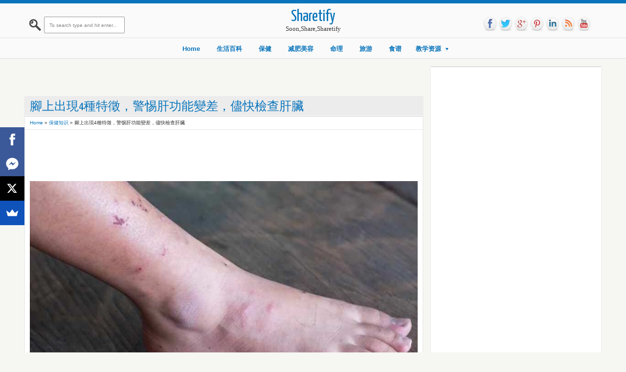

--- FILE ---
content_type: text/html; charset=UTF-8
request_url: http://www.sharetify.com/2019/12/4_70.html
body_size: 41840
content:
<!DOCTYPE html>
<HTML>
<head>
<link href='https://www.blogger.com/static/v1/widgets/2944754296-widget_css_bundle.css' rel='stylesheet' type='text/css'/>
<script async='async' src='//pagead2.googlesyndication.com/pagead/js/adsbygoogle.js' type="1913905e06e15e974af7ef4b-text/javascript"></script>
<script type="1913905e06e15e974af7ef4b-text/javascript">
     (adsbygoogle = window.adsbygoogle || []).push({
          google_ad_client: "ca-pub-4509547845198403",
          enable_page_level_ads: true
     });
</script>
<script async='async' data-sumo-site-id='45d6d53eb5c43915999083718ed900764a5f57802355c580ea9d118e8de0a7ec' src='//load.sumome.com/' type="1913905e06e15e974af7ef4b-text/javascript"></script>
<!-- Open Graph Meta Tags END -->
<script src='//ajax.googleapis.com/ajax/libs/jquery/3.3.1/jquery.min.js' type="1913905e06e15e974af7ef4b-text/javascript"></script>
<meta content='腳不僅地位重要，也是健康的一大指標' property='og:description'/>
<meta content='腳上出現4種特徵，警惕肝功能變差，儘快檢查肝臟' property='og:title'/>
<meta content='text/html; charset=UTF-8' http-equiv='Content-Type'/>
<meta content='blogger' name='generator'/>
<link href='http://www.sharetify.com/favicon.ico' rel='icon' type='image/x-icon'/>
<link href='http://www.sharetify.com/2019/12/4_70.html' rel='canonical'/>
<link rel="alternate" type="application/atom+xml" title="Sharetify - Atom" href="http://www.sharetify.com/feeds/posts/default" />
<link rel="alternate" type="application/rss+xml" title="Sharetify - RSS" href="http://www.sharetify.com/feeds/posts/default?alt=rss" />
<link rel="service.post" type="application/atom+xml" title="Sharetify - Atom" href="https://www.blogger.com/feeds/7030762941469328919/posts/default" />

<link rel="alternate" type="application/atom+xml" title="Sharetify - Atom" href="http://www.sharetify.com/feeds/5851299822441102121/comments/default" />
<!--Can't find substitution for tag [blog.ieCssRetrofitLinks]-->
<link href='https://blogger.googleusercontent.com/img/b/R29vZ2xl/AVvXsEg4cy6k9ETz4YfR0cweUof-cpbWR5SjihDEXiyGnulimqIgyfQvtmyOPjiBQMvIG3F8rffOa9k5MrUE9q-L6gGpMmjNBVHugNEn9cPc3fBOWjv6Bpg8ro61aI3ojXyErkxOOvM2DtrpB9C8/s1600/1.jpg' rel='image_src'/>
<meta content='腳不僅地位重要，也是健康的一大指標' name='description'/>
<meta content='http://www.sharetify.com/2019/12/4_70.html' property='og:url'/>
<meta content='腳上出現4種特徵，警惕肝功能變差，儘快檢查肝臟' property='og:title'/>
<meta content='腳不僅地位重要，也是健康的一大指標' property='og:description'/>
<meta content='https://blogger.googleusercontent.com/img/b/R29vZ2xl/AVvXsEg4cy6k9ETz4YfR0cweUof-cpbWR5SjihDEXiyGnulimqIgyfQvtmyOPjiBQMvIG3F8rffOa9k5MrUE9q-L6gGpMmjNBVHugNEn9cPc3fBOWjv6Bpg8ro61aI3ojXyErkxOOvM2DtrpB9C8/w1200-h630-p-k-no-nu/1.jpg' property='og:image'/>
<meta content='width=device-width, initial-scale=1, maximum-scale=1' name='viewport'/>
<title>腳上出現4種特徵&#65292;警惕肝功能變差&#65292;儘快檢查肝臟</title>
<!-- deskripsi dan keyword -->
<link href="https://fonts.googleapis.com/css?family=Lato:400,700,400italic|Yanone+Kaffeesatz" rel='stylesheet' type='text/css' />
<style type='text/css'>@font-face{font-family:'Arimo';font-style:normal;font-weight:400;font-display:swap;src:url(//fonts.gstatic.com/s/arimo/v35/P5sfzZCDf9_T_3cV7NCUECyoxNk37cxcABrE.ttf)format('truetype');}@font-face{font-family:'Coming Soon';font-style:normal;font-weight:400;font-display:swap;src:url(//fonts.gstatic.com/s/comingsoon/v20/qWcuB6mzpYL7AJ2VfdQR1t-VWDw.ttf)format('truetype');}@font-face{font-family:'Cuprum';font-style:normal;font-weight:400;font-display:swap;src:url(//fonts.gstatic.com/s/cuprum/v29/dg45_pLmvrkcOkBnKsOzXyGWTBcmg-X6VjvYIg.ttf)format('truetype');}</style>
<style id='page-skin-1' type='text/css'><!--
/*
-----------------------------------------------
Blogger Template Style
Name:    Pingrey
Date:      27 10 2012
Updated by: satankMKR/Makmur
URL1: http://www.sharetify.com
URL2: http://www.sharetify.com
----------------------------------------------- */
/* Variable definitions
====================
<Variable name="bgcolor" description="Page Background Color"
type="color" default="#fff">
<Variable name="textcolor" description="Text Color"
type="color" default="#333">
<Variable name="linkcolor" description="Link Color"
type="color" default="#58a">
<Variable name="pagetitlecolor" description="Blog Title Color"
type="color" default="#666">
<Variable name="descriptioncolor" description="Blog Description Color"
type="color" default="#999">
<Variable name="titlecolor" description="Post Title Color"
type="color" default="#c60">
<Variable name="bordercolor" description="Border Color"
type="color" default="#ccc">
<Variable name="sidebarcolor" description="Sidebar Title Color"
type="color" default="#999">
<Variable name="sidebartextcolor" description="Sidebar Text Color"
type="color" default="#666">
<Variable name="visitedlinkcolor" description="Visited Link Color"
type="color" default="#999">
<Variable name="bodyfont" description="Text Font"
type="font" default="normal normal 100% 黑体, Georgia, Serif">
<Variable name="headerfont" description="Sidebar Title Font"
type="font"
default="normal normal 78% 'Trebuchet MS',Trebuchet,Arial,Verdana,Sans-serif">
<Variable name="pagetitlefont" description="Blog Title Font"
type="font"
default="normal normal 200% Georgia, Serif">
<Variable name="descriptionfont" description="Blog Description Font"
type="font"
default="normal normal 78% 'Trebuchet MS', Trebuchet, Arial, Verdana, Sans-serif">
<Variable name="postfooterfont" description="Post Footer Font"
type="font"
default="normal normal 78% 'Trebuchet MS', Trebuchet, Arial, Verdana, Sans-serif">
<Variable name="startSide" description="Side where text starts in blog language"
type="automatic" default="left">
<Variable name="endSide" description="Side where text ends in blog language"
type="automatic" default="right">
*/
#navbar-iframe, #Navbar1 {display:none !important;}
header, nav, section, aside, article, footer {display:block;}
/* Use this with templates/template-twocol.html */
body,.body-fauxcolumn-outer{background:#F6F6F3;margin:0;padding:0;color:#333333;font:x-small Georgia Serif;font-size
/* */:/**/
small;font-size:/**/
small;text-align:center;border-top:7px solid #0974BB;border-bottom:7px solid #0974BB}
*{-moz-box-sizing:border-box;-webkit-box-sizing:border-box;box-sizing:border-box}
a:link{color:#0974BB;text-decoration:none}
a:visited{color:#256691;text-decoration:none}
a:hover{color:#313131;text-decoration:none}
a img{border-width:0}
a,.post img{-webkit-transition:all 0.3s ease 0s;-o-transition:all 0.3s ease 0s;transition:all 0.3s ease 0s;-moz-transition:all 0.3s ease 0s}
/* Header
-----------------------------------------------
*/
#header-wrapper{margin:0 auto 0;padding:0;background:#FAFAFA;border-bottom:1px solid #DDD;border-top:1px solid white}
#header{text-align:center;margin:0}
#header h1,#header p{margin:0;padding:0}
#header-inner{overflow:hidden;margin:0 auto;width:320px;padding:10px 0}
#header h1,#header p.title a{color:#0974BB;font-size:250%}
#header p.title a:hover{color:#383838}
#header a{color:#666666;text-decoration:none}
#header a:hover{color:#666666}
#header img{margin-left:auto;margin-right:auto}
/* Navigation
----------------------------------------------- */
#nav{font-weight:bold;font-family:Verdana,Geneva,sans-serif;border-top:1px solid white;border-bottom:1px solid #DDD;background:#FAFAFA}
#normenu{width:1000px;margin:0 auto;text-align:center}
#normenu ul{height:40px;margin:0;padding:0}
#normenu li{list-style:none;display:inline-block;margin:0;padding:0}
#normenu li a{display:block;text-decoration:none;padding:12px 15px}
#normenu ul.submenu{position:absolute;z-index:2;overflow:hidden;height:auto;width:180px;text-align:left;font-weight:normal;background-color:#FCFCFC;border-top:3px solid #0974BB;border-radius:0 0 3px 3px;-moz-border-radius:0 0 3px 3px;-webkit-border-radius:0 0 3px 3px;-moz-box-shadow:0 1px 1px rgba(0,0,0,0.31);-webkit-box-shadow:0 1px 1px rgba(0,0,0,0.31);-o-box-shadow:0 1px 1px rgba(0,0,0,0.31);box-shadow:0 1px 1px rgba(0,0,0,0.31);-webkit-transition:all 0.5s ease 0s;-o-transition:all 0.5s ease 0s;transition:all 0.5s ease 0s;-moz-transition:all 0.5s ease 0s;-khtml-opacity:0;-moz-opacity:0;opacity:0;visibility:hidden}
#normenu li:hover ul.submenu{-khtml-opacity:1;-moz-opacity:1;opacity:1;visibility:visible}
#normenu ul.submenu li{float:none;display:block;border-bottom:1px solid lightGrey;border-top:1px solid white}
#normenu ul.submenu a{padding:8px 10px}
#normenu li:hover > a{background-color:whiteSmoke;color:#464646}
#normenu li.dsub{position:relative}
#normenu li.dsub > a{padding-right:20px;padding-left:10px}
#normenu li.dsub::after{content:"";width:0;height:0;border-width:5px 3px;border-style:solid;border-color:#0974BB transparent transparent transparent;position:absolute;top:19px;right:5px}
#normenu li.dsub:hover::after{border-color:#464646 transparent transparent transparent}
/* Outer-Wrapper
----------------------------------------------- */
#outer-wrapper {
width:1008px;
margin:0 auto;
padding:0;
text-align:left;
font:normal normal 11px Verdana, Geneva, sans-serif;
}
#main-wrapper{width:70%;padding:0;float:left;word-wrap:break-word;/* fix for long text breaking sidebar float in IE */
overflow:hidden;/* fix for long non-text content breaking IE sidebar float */}
#sidebar-wrapper{width:30%;float:right;word-wrap:break-word;/* fix for long text breaking sidebar float in IE */
overflow:hidden;/* fix for long non-text content breaking IE sidebar float */}
#sidebar-wrapper h2{background-color:#666;color:white;padding:5px 10px;margin:0 0 10px}
#sidebar-wrapper .widget-content{padding:0;margin:0 10px 10px}
/* Headings
----------------------------------------------- */
h1,h2,h3,h4,h5,h6,.showpageArea,#blog-pager,#header p.title a,.ikonz-social span{font-weight:normal;text-transform:none;margin:0;font-family:'Yanone Kaffeesatz','Helvetica Neue',Helvetica,Arial,sans-serif}
/* Posts
-----------------------------------------------
*/
.date-header{display:none}
.post{margin:.5em 0 1.5em;padding-bottom:1.5em;background-color:white}
.post h1,.post h2{margin:.25em 0 0;padding:0 0 4px;font-size:140%;font-weight:normal}
.post h1 a,.post h1 a:visited,.post h1 strong,.post h2 a,.post h2 a:visited,.post h2 strong{display:block;text-decoration:none;font-weight:normal}
.post h1 strong,.post h1 a:hover,.post h2 strong,.post h2 a:hover{color:#333333}
.post-body{margin:0 0 .75em;line-height:1.6em}
.post-body blockquote{line-height:1.3em}
.post-footer{position:absolute;left:-99999px}
.comment-link{margin-left:.6em}
.post blockquote{margin:1em 20px}
.post blockquote p{margin:.75em 0}
/* Comments
----------------------------------------------- */
#comments h4{line-height:1.4em;text-transform:uppercase;color:#0974BB;padding:5px 10px;margin:0;background-color:#ECECEC;font-size:20px;border-bottom:1px solid white;margin-left:-15px;margin-right:-15px}
#comments h4#comment-post-message{background-color:transparent;font-size:14px}
.comment-form{max-width:100%}
.comments .comments-content .comment{border-radius:2px;-moz-border-radius:2px;-webkit-border-radius:2px;border:1px solid #DBDBDB;margin:10px 0;padding:10px}
.comments .comments-content .comment:first-child{padding-top:10px}
.comments .comments-content .comment:last-child{border-bottom:1px solid #D6D6D6;padding-bottom:10px}
.comments .comments-content .inline-thread .comment{background-color:whiteSmoke;border:1px solid #D6D6D6}
#comments-block{margin:1em 0 1.5em;line-height:1.6em}
#comments-block .comment-author{margin:.5em 0}
#comments-block .comment-body{margin:.25em 0 0}
#comments-block .comment-footer{margin:-.25em 0 2em;line-height:1.4em;text-transform:uppercase;letter-spacing:.1em}
#comments-block .comment-body p{margin:0 0 .75em}
.comments .comments-content .icon.blog-author{background-image:url(https://blogger.googleusercontent.com/img/b/R29vZ2xl/AVvXsEjlE6dli6_dyMXVQvhGZ39x6UZ88C1gIUPkkdXcRvl80TFOLXDnJNRNUcLd_hpEPlC0XZte7tBoZu_DhimyRcKXrxA2qdUGdbRM7XDPzpFSYcnH17laLoaPxl24FlVxww0kpsKX1qSqmcw/s1600/author.png);display:block;width:36px;height:36px;position:absolute;top:-12px;right:-12px}
.comments .avatar-image-container,.comments .avatar-image-container img{max-height:50px;max-width:50px;width:50px;height:50px}
.comments .inline-thread .avatar-image-container,.comments .inline-thread .avatar-image-container img{max-height:36px;max-width:36px;width:36px;height:36px}
.comments .comment-block{margin-left:60px}
.comments .inline-thread .comment-block{margin-left:45px}
.deleted-comment{font-style:italic;color:gray}
#blog-pager-newer-link{float:left}
#blog-pager-older-link{float:right}
#blog-pager{text-align:center}
.feed-links{display:none}
/* Sidebar Content
----------------------------------------------- */
.sidebar{color:#666666;line-height:1.5em}
.sidebar ul{list-style:none;margin:0 0 0;padding:0 0 0}
.sidebar li{margin:0;padding-top:0;padding-right:0;padding-bottom:.25em;padding-left:15px;line-height:1.5em}
.sidebar .widget,.main .widget{margin:0 0 1.5em;padding:0 0 1.5em}
.main .Blog{border-bottom-width:0}
/* Profile
----------------------------------------------- */
.profile-img{float:left;margin-top:0;margin-right:5px;margin-bottom:5px;margin-left:0;padding:4px;border:1px solid #cccccc}
.profile-data{margin:0;text-transform:uppercase;letter-spacing:.1em;font:normal normal 78% Cuprum;color:#999999;font-weight:bold;line-height:1.6em}
.profile-datablock{margin:.5em 0 .5em}
.profile-textblock{margin:0.5em 0;line-height:1.6em}
.profile-link{font:normal normal 78% Cuprum;text-transform:uppercase;letter-spacing:.1em}
img{max-width:100%;height:auto;width:auto\9}
.ketnyamobi,.status-msg-wrap{display:none}
#NoScript{background:none repeat scroll 0% 0% rgb(255,255,255);text-align:center;padding:5px 0;border-top:2px solid rgb(51,51,51);border-bottom:2px solid rgb(51,51,51);position:absolute;top:0;left:0;width:100%;height:100%;z-index:9999;opacity:0.9}
#NoScript h6{font-size:24px;color:rgb(102,102,102);position:absolute;top:50%;width:100%;text-align:center;margin-left:-30px;margin-top:-18px}
.socialtop ul,.socialtop li{list-style:none;padding:0;margin:0}
.socialtop li{float:left}
.socialtop{position:absolute;right:30px;top:25px}
.socialtop li a{width:32px;height:32px;display:block;text-indent:-9999px;background-image:url(https://blogger.googleusercontent.com/img/b/R29vZ2xl/AVvXsEhPbEGpyye9RlEOPGy0QEaiD1JwOnCFICNOo1epJJhRKAvB-G_H-fZrffX75dK-1lUCS4V8M76uN4cLhxJ5pSIpERQjSUn5LD6SxSE0pKKxl0gclwNBgoBL5IvWdKYEGz4F6ag7S5-0nUs/s1600/spriteicon.png);background-repeat:no-repeat;background-position:0 0;-khtml-opacity:0.8;-moz-opacity:0.8;opacity:0.8}
.socialtop li a:hover{-khtml-opacity:1;-moz-opacity:1;opacity:1}
.socialtop li a.fb{background-position:0 0}
.socialtop li a.tw{background-position:-32px 0}
.socialtop li a.go{background-position:-64px 0}
.socialtop li a.pin{background-position:-96px 0}
.socialtop li a.link{background-position:-128px 0}
.socialtop li a.rss{background-position:-160px 0}
.socialtop li a.you{background-position:-192px 0}
.post-body blockquote{font-style:italic;color:#0974BB;padding-left:10px;border-left:2px solid #0974BB}
::selection{background:#0974BB;color:#fff;text-shadow:none}
::-moz-selection{background:#0974BB;color:#fff;text-shadow:none}
.responsive-videonbl { position: relative; padding-bottom: 56.25%; padding-top: 30px; height: 0; overflow: hidden; } .responsive-videonbl iframe,   .responsive-videonbl object,   .responsive-videonbl embed { position: absolute; top: 0; left: 0; width: 100%; height: 100%; }

--></style>
<style type='text/css'>
.post-body h1,.post-body h2,.post-body h3,.post-body h4,.post-body h5,.post-body h6{margin:10px 0;padding:0;border:0;height:auto}
.post-body h1{font-size:180%}
.post-body h2{font-size:160%}
.post-body h3{font-size:140%}
.post-body h4{font-size:130%}
.post-body h5{font-size:120%}
.post-body h6{font-size:110%}
#sidebar-wrapper{padding:10px 10px 0 0}
#main-wrapper{padding:10px 0 10px 10px}
.sidebar .widget{background-color:white;overflow:hidden;margin:5px 2px 15px 0;padding:0;border-radius:2px;-moz-border-radius:2px;-webkit-border-radius:2px;-moz-box-shadow:0 1px 1px rgba(0,0,0,0.31);-webkit-box-shadow:0 1px 1px rgba(0,0,0,0.31);-o-box-shadow:0 1px 1px rgba(0,0,0,0.31);box-shadow:0 1px 1px rgba(0,0,0,0.31);border:1px solid #EEE;width:100%}
#sidebar-wrapper h2{color:#0974BB;padding:5px 10px;margin:0 0 10px;background-color:#ECECEC}
#sidebar-wrapper h2{color:#0974BB;padding:10px;margin:0;background-color:#ECECEC;font-size:20px;border-bottom:1px solid white}
#sidebar-wrapper .widget-content{padding:10px;margin:0;border-top:1px solid #CCC}
.showpageArea{font-size:200%}
.showpageArea span{margin:0 5px}
.piro_overlay{position:fixed;top:0;left:0;width:100%;height:100%;z-index:150000;background:#000;display:none;cursor:pointer}
.piro_html{position:absolute;top:0;left:0;padding:0;width:620px;height:620px;margin:0;display:none;padding:0;z-index:150001}
.piro_thumbs{position:absolute;bottom:0;left:0;z-index:120000000;width:100%}
.piro_thumbnails a{float:left;width:auto;height:auto;background:url( https://blogger.googleusercontent.com/img/b/R29vZ2xl/AVvXsEhjJ1uT_x5pVqHPDHcNyYHX3J3AMjHMmmVQTRRDoOZ8G79kSFtbYk91ctcoATqXodyDesyyKHm3yC65fLUqEW7FkdScS-CtleHgIHNkTBbTvo4hWyr9uuOAsTS0l2AkYK-CLOqhac_c7O0/s1600/caption.png);padding:5px;margin:0 0 0 4px}
.piro_thumbnails a img{float:left;width:80px;height:auto}
.piro_html table,.piro_html tbody,.piro_html tr,.piro_html th,.piro_html td{margin:0;padding:0;border:none;vertical-align:top!important}
.piro_html img{margin:0;padding:0;border:none}
.piro_html .h_t_l{width:25px;height:25px;background:url(https://blogger.googleusercontent.com/img/b/R29vZ2xl/AVvXsEghcmv4mVHiH1Ra3-bMaljqMvf-p4Stxo5xnSEqxDOcIP7gUgjcEYuJpbL-qI5QCBXQsoDRxxaIQEYksaL-Af2DZI_6XSD49PnL0WBzFb_eJd67mbpWtxgLvq5W1pQvmJQRPbfHjLsL8rk/s1600/new_skin.png) top left no-repeat}
.piro_html .h_t_r{width:25px;height:25px;background:url(https://blogger.googleusercontent.com/img/b/R29vZ2xl/AVvXsEghcmv4mVHiH1Ra3-bMaljqMvf-p4Stxo5xnSEqxDOcIP7gUgjcEYuJpbL-qI5QCBXQsoDRxxaIQEYksaL-Af2DZI_6XSD49PnL0WBzFb_eJd67mbpWtxgLvq5W1pQvmJQRPbfHjLsL8rk/s1600/new_skin.png) top right no-repeat}
.piro_html .h_t_c{height:25px;background:url(https://blogger.googleusercontent.com/img/b/R29vZ2xl/AVvXsEitPnfCWD7YBFb1bjknrxL9elEBn36J-K6qfQKW_yW125vG9aux6BVvOHLMhHLK17nqjSTgduTZWsr7toHHjUUXMy7mqyrnpXmpwM0fo_3TUnqy3Wa23IPKUZuMg2h_A9RigSJCGvrGYGo/s1600/new_skin_top.png) top repeat-x}
.piro_html .h_c_l{width:25px;background:url(https://blogger.googleusercontent.com/img/b/R29vZ2xl/AVvXsEguscxDOZtEQicwApFdyJvIBFD2uSJVr0Y5o6NH3e82rb5eyhZsnjxhQyabBa2Np6HB64FrD2KVtAK6e5j0I9Ws_CAiTXrk4jGt-78Pv4WJ03usOuJV_Tr5j_519kL57TEZjyL9x2Gpcpk/s1600/new_skin_left.png) left repeat-y}
.piro_html .h_c_c{background:url(https://blogger.googleusercontent.com/img/b/R29vZ2xl/AVvXsEhaHcstpLTOgGHJZLo0fcnt12oN3TTW9HSl8TOPViaWxVRlyosOolY5Y7Ab1-j9-_FKb4Mga1spNs4KgFWOdZ_x5-Pfl0bO2Mq_WUOH9G5XeWlDn0Slun6YyYLbTr9qtvWASO5zTljlmUw/s1600/bg_mdl.png);margin:0;padding:0;/*overflow:hidden;*/
position:relative}
.piro_html .h_c_c .div_reg{/*background:url(https://blogger.googleusercontent.com/img/b/R29vZ2xl/AVvXsEhaHcstpLTOgGHJZLo0fcnt12oN3TTW9HSl8TOPViaWxVRlyosOolY5Y7Ab1-j9-_FKb4Mga1spNs4KgFWOdZ_x5-Pfl0bO2Mq_WUOH9G5XeWlDn0Slun6YyYLbTr9qtvWASO5zTljlmUw/s1600/bg_mdl.png);*/
width:560px;/*overflow:hidden;*/
height:560px;margin:0;padding:0;position:relative;z-index:1500190}
.piro_html .h_c_c .resize{/*overflow:hidden;*/
 
margin:0;padding:0;position:relative;z-index:1500190}
.piro_html .h_c_c .div_reg img{}
.piro_html .h_c_r{width:25px;background:url(https://blogger.googleusercontent.com/img/b/R29vZ2xl/AVvXsEguscxDOZtEQicwApFdyJvIBFD2uSJVr0Y5o6NH3e82rb5eyhZsnjxhQyabBa2Np6HB64FrD2KVtAK6e5j0I9Ws_CAiTXrk4jGt-78Pv4WJ03usOuJV_Tr5j_519kL57TEZjyL9x2Gpcpk/s1600/new_skin_left.png) right repeat-y}
.piro_html .h_mb_c{height:0;background:url(https://blogger.googleusercontent.com/img/b/R29vZ2xl/AVvXsEhaHcstpLTOgGHJZLo0fcnt12oN3TTW9HSl8TOPViaWxVRlyosOolY5Y7Ab1-j9-_FKb4Mga1spNs4KgFWOdZ_x5-Pfl0bO2Mq_WUOH9G5XeWlDn0Slun6YyYLbTr9qtvWASO5zTljlmUw/s1600/bg_mdl.png);position:relative}
.piro_html .h_mb_l{width:25px;height:0;background:url(https://blogger.googleusercontent.com/img/b/R29vZ2xl/AVvXsEguscxDOZtEQicwApFdyJvIBFD2uSJVr0Y5o6NH3e82rb5eyhZsnjxhQyabBa2Np6HB64FrD2KVtAK6e5j0I9Ws_CAiTXrk4jGt-78Pv4WJ03usOuJV_Tr5j_519kL57TEZjyL9x2Gpcpk/s1600/new_skin_left.png) left repeat-y}
.piro_html .h_mb_r{width:25px;height:0;background:url(https://blogger.googleusercontent.com/img/b/R29vZ2xl/AVvXsEguscxDOZtEQicwApFdyJvIBFD2uSJVr0Y5o6NH3e82rb5eyhZsnjxhQyabBa2Np6HB64FrD2KVtAK6e5j0I9Ws_CAiTXrk4jGt-78Pv4WJ03usOuJV_Tr5j_519kL57TEZjyL9x2Gpcpk/s1600/new_skin_left.png) right repeat-y;position:relative}
.piro_html .h_b_c{height:25px;background:url(https://blogger.googleusercontent.com/img/b/R29vZ2xl/AVvXsEitPnfCWD7YBFb1bjknrxL9elEBn36J-K6qfQKW_yW125vG9aux6BVvOHLMhHLK17nqjSTgduTZWsr7toHHjUUXMy7mqyrnpXmpwM0fo_3TUnqy3Wa23IPKUZuMg2h_A9RigSJCGvrGYGo/s1600/new_skin_top.png) bottom repeat-x}
.piro_html .h_b_l{width:25px;height:25px;background:url(https://blogger.googleusercontent.com/img/b/R29vZ2xl/AVvXsEghcmv4mVHiH1Ra3-bMaljqMvf-p4Stxo5xnSEqxDOcIP7gUgjcEYuJpbL-qI5QCBXQsoDRxxaIQEYksaL-Af2DZI_6XSD49PnL0WBzFb_eJd67mbpWtxgLvq5W1pQvmJQRPbfHjLsL8rk/s1600/new_skin.png) bottom left no-repeat}
.piro_html .h_b_r{width:25px;height:25px;background:url(https://blogger.googleusercontent.com/img/b/R29vZ2xl/AVvXsEghcmv4mVHiH1Ra3-bMaljqMvf-p4Stxo5xnSEqxDOcIP7gUgjcEYuJpbL-qI5QCBXQsoDRxxaIQEYksaL-Af2DZI_6XSD49PnL0WBzFb_eJd67mbpWtxgLvq5W1pQvmJQRPbfHjLsL8rk/s1600/new_skin.png) bottom right no-repeat}
.piro_loader{position:absolute;top:47%;left:50%;margin:-20px 0 0 -20px;width:40px;height:40px;display:block;z-index:1500197;cursor:pointer;background:url(https://blogger.googleusercontent.com/img/b/R29vZ2xl/AVvXsEiJfYZdtRryhbnXaneuZg5CmQSycWOT_WHZhsED7BSMmgztU62qamulOaaycLUzMEdRLtUhWJqE61XZEd6bi_JsV3oSTSjCInDCp7qeLpSH2Nnplnm9VaK2Z5d1IE5EvInC_cwYLsXeRgc/s1600/loader_nav.png) no-repeat}
.piro_loader span{position:absolute;top:50%;left:50%;margin-top:-20px;margin-left:-20px;width:40px;height:40px;padding:0;display:block;z-index:1500198;background:url(https://blogger.googleusercontent.com/img/b/R29vZ2xl/AVvXsEiGIXR0mgMmM3CjlBmRJed2QcQegTZ_m_4N61N2-OmCThzunD9c0FzjouPobInfuNMo4pwzDe_yz_ZfjisaABnqATOTptj5VxLww3TGQgsY7iB5sc53T8h_8KWJE4sI_QqXFbqsrS4MVJA/s1600/loader.gif) center center no-repeat}
.nav_container{position:relative;float:left;margin:5px 0 0 0;height:0;width:100%;background:url(https://blogger.googleusercontent.com/img/b/R29vZ2xl/AVvXsEhjJ1uT_x5pVqHPDHcNyYHX3J3AMjHMmmVQTRRDoOZ8G79kSFtbYk91ctcoATqXodyDesyyKHm3yC65fLUqEW7FkdScS-CtleHgIHNkTBbTvo4hWyr9uuOAsTS0l2AkYK-CLOqhac_c7O0/s1600/caption.png) repeat;z-index:1500202;/*border-left:1px solid #101010;border-right:1px solid #101010;*/}
.piro_caption{position:absolute;bottom:4px;left:3px;margin:0;display:block;padding:2px 8px;cursor:text;z-index:1500197;width:auto;height:28px;overflow:hidden;/*background:url(https://blogger.googleusercontent.com/img/b/R29vZ2xl/AVvXsEhjJ1uT_x5pVqHPDHcNyYHX3J3AMjHMmmVQTRRDoOZ8G79kSFtbYk91ctcoATqXodyDesyyKHm3yC65fLUqEW7FkdScS-CtleHgIHNkTBbTvo4hWyr9uuOAsTS0l2AkYK-CLOqhac_c7O0/s1600/caption.png);border:1px solid #111;-webkit-border-radius:6px;-moz-border-radius:6px;border-radius:6px;-moz-box-shadow:0 0 2px #000;-webkit-box-shadow:0 0 2px #000;box-shadow:0 0 2px #000;*/}
.piro_caption_up_down{width:25px;height:29px;background:url();position:absolute;top:-29px;right:10px}
.piro_caption p{font-family:verdana;line-height:15px;display:block;margin:0;padding:0;min-height:28px;text-align:left;font-weight:400;font-size:12px;z-index:150019;color:white}
.piro_close,a.piro_next,a.piro_prev,.piro_prev_fake,.piro_next_fake,.piro_twitter,.piro_facebook{width:26px;height:26px}
.piro_close,a.piro_next,a.piro_prev,.piro_prev_fake,.piro_next_fake,.piro_zoomIn,.piro_zoomOut,.piro_twitter,.piro_facebook{position:absolute;right:0;bottom:7px;background:url(https://blogger.googleusercontent.com/img/b/R29vZ2xl/AVvXsEik5uFKeup7X7Y80ns9VnY_3CDchklIFQGB-hJcWe_MGxe0IDsgScCXE5Pn7towRILmWYCFrFw2Amk73s9MaYKO4ezC6xhLLoYZeXoGLr4U2VWOuPiIq60cc2bwHBBJq6BqEKrBCYQKxeI/s1600/buttons.png) no-repeat}
.nav_big{position:absolute;width:100%;height:100%;top:0;left:0;background:url();z-index:1500201}
.nav_big a.piro_next{position:absolute;height:0;width:50%;background:transparent;top:0;right:0;text-indent:-999em;outline:none;display:none;margin:0;border:none;cursor:pointer;z-index:1500220}
.nav_big a.piro_prev{position:absolute;height:0;width:50%;background:transparent;top:0;left:0;text-indent:-999em;outline:none;display:none;margin:0;border:none;cursor:pointer;z-index:1500221}
.nav_big a:hover.piro_prev,.nav_big a:hover.piro_next{background:url(https://blogger.googleusercontent.com/img/b/R29vZ2xl/AVvXsEhYXogqsbFR7YPdIMwMOcgiDxGWSoWmBOUrxunLleYOshPtlOUnctCaY8V9rUOXmDehp_XDADXClk7EaQdqelxpnhJECz3oOiLMXgQGQ8osKZb3Vdhtwk5eRRVkd1HN9ghvWiIBkRHQ3Yg/s1600/caption_w.png)}
.nav_big a.piro_close{position:absolute;height:30px!important;width:30px;background:url(https://blogger.googleusercontent.com/img/b/R29vZ2xl/AVvXsEiG8BkDRU0zHKBID41fNAJSUrcpoE3rWH_ygScY1ZfgXjg909vaLl43XcsXCfLqFo1xgTFxVYYbbpyP1cWdmz35JAbmOH96Vf9IyCqeqLmIApKPidBQBi2Nkw8bNaVvBSaOTMFnwl6AXGE/s1600/close_p.png) no-repeat;background-position:0 0;top:-22px;right:-22px;text-indent:-999em;outline:none;display:none;margin:0;border:none;cursor:pointer;z-index:1500222}
.nav_big a:hover.piro_close{opacity:.8}
.piro_next_fake{outline:none;text-indent:-999em;display:none;margin:0;background-position:-52px -26px;border:none;cursor:auto;z-index:150020}
.nav_container a.piro_next{right:10px;text-indent:-999em;outline:none;display:block;margin:0;background-position:-52px 0;border:none;cursor:pointer;z-index:150023}
.nav_container a:hover.piro_next{background-position:-52px -26px}
.piro_prev_fake{outline:none;text-indent:-999em;display:none;margin:0;background-position:0 -26px;border:none;cursor:auto;z-index:150020}
.nav_container a.piro_prev{text-indent:-999em;outline:none;display:block;margin:0;background-position:0 0;border:none;cursor:pointer;z-index:150024}
.nav_container a:hover.piro_prev{background-position:0 -26px}
.nav_container .piro_close{background-position:-26px 0;cursor:pointer;margin:0;z-index:150022;display:none}
.nav_container .piro_close:hover{background-position:-26px -26px}
.piro_zoomIn{height:26px;width:36px;text-indent:-999em;background-position:-130px 0;z-index:1500198;visibility:hidden}
.piro_zoomIn:hover{background-position:-130px -26px}
.piro_zoomOut{height:26px;width:36px;text-indent:-999em;background-position:-130px -26px;z-index:1500199;visibility:hidden}
.piro_zoomOut:hover{background-position:-130px 0}
.piro_facebook{text-indent:-999em;background-position:-78px 0;z-index:1500198}
.piro_facebook:hover{background-position:-78px -26px}
.piro_twitter{text-indent:-999em;background-position:-104px 0;z-index:1500199}
.piro_twitter:hover{background-position:-104px -26px}
.piro_html .h_c_c .div_reg .clone{background:white;margin:0;padding:10px;float:left;position:relative}
.isotope .isotope-item{-webkit-transition-property:-webkit-transform,opacity;-moz-transition-property:-moz-transform,opacity;-ms-transition-property:-ms-transform,opacity;-o-transition-property:top,left,opacity;transition-property:transform,opacity}
.isotope,.isotope .isotope-item{-webkit-transition-duration:0.8s;-moz-transition-duration:0.8s;-ms-transition-duration:0.8s;-o-transition-duration:0.8s;transition-duration:0.8s}
#insidehead{position:relative;margin:0 auto}
#search-form-feed{position:absolute;padding:0;-moz-box-sizing:border-box;-webkit-box-sizing:border-box;box-sizing:border-box;left:20px;top:26px;width:200px;padding-left:30px;background-image:url(https://blogger.googleusercontent.com/img/b/R29vZ2xl/AVvXsEi0daN8shHwF_0ixTSVL-gAqWzsSHdRqOu8_P8-XHbUWZImcb8l1Dnf1OlteSL5bCpqPMAar8vfbbUqrvPme6_5lq1JlHtdA3MX-LLo6B_KZXitJONuia_hXbpOITEymqxH9J6hJ1C1HVQ/s1600/24_search.png);background-repeat:no-repeat;background-position:0 50%}
#feed-q-input{display:block;width:97%;height:34px;border:1px solid #969696;color:#838383;margin:0;font-size:10px;padding-left:10px;-moz-border-radius:2px;-webkit-border-radius:2px;border-radius:2px;float:left;background:white}
#feed-q-input:focus{color:#333;outline:none;width:100%}
#search-result-container{width:300px;height:500px;overflow:auto;text-align:left;position:absolute;z-index:9999;padding:10px;left:0;margin:0;top:42px;display:none;font-size:11px;background:white;text-transform:none;-webkit-box-shadow:0 1px 3px rgba(0,0,0,0.25);-khtml-box-shadow:0 1px 3px rgba(0,0,0,0.25);-moz-box-shadow:0 1px 3px rgba(0,0,0,0.25);-o-box-shadow:0 1px 3px rgba(0,0,0,0.25);box-shadow:0 1px 3px rgba(0,0,0,0.25)}
#search-result-container li:hover >a,#search-result-container a:hover{color:#252525;background-color:transparent}
#search-result-container li{margin:0;padding:7px 8px;list-style:none;overflow:hidden;word-wrap:break-word;font:normal normal 10px Verdana,Geneva,sans-serif;color:#141414;background-color:white;text-transform:none;border-bottom:1px dotted #67B6FF}
#search-result-container li a{text-decoration:none;color:#008DDD;font-weight:bold;font-size:11px;display:block;line-height:12px;text-shadow:none;border:none;background-image:none;padding:0;font-weight:bold;text-transform:capitalize}
#search-result-container li:last-child{border-bottom:0}
#search-result-container li:nth-child(even){background-color:#F7F7F7}
#search-result-container mark{background-color:yellow;color:black}
#search-result-container h4{margin:0 0 10px;font:normal bold 12px 'Trebuchet MS',Arial,Sans-Serif;color:black}
#search-result-container ol{border:1px dotted #B8B8B8;margin:0 0 10px;padding:0 0;overflow:hidden}
#search-result-container li img{display:block;float:left;margin:0 5px 1px 0;background-color:whiteSmoke;padding:0}
#search-result-loader{top:85%;position:absolute;z-index:999;width:60px;color:#0C0C0C;padding:3px 5px;margin:0;overflow:hidden;font:normal bold 10px Arial,Sans-Serif;display:none;text-transform:capitalize}
#outer-wrapper,#insidehead,#normenu{width:1200px;max-width:1200px}
</style>
<style type='text/css'>
.post{margin-right:15px;border-radius:2px;-moz-border-radius:2px;-webkit-border-radius:2px;-moz-box-shadow:0 1px 1px rgba(0,0,0,0.31);-webkit-box-shadow:0 1px 1px rgba(0,0,0,0.31);-o-box-shadow:0 1px 1px rgba(0,0,0,0.31);box-shadow:0 1px 1px rgba(0,0,0,0.31);border:1px solid #EEE;overflow:hidden}
.post h1{margin:0;color:#0974BB;padding:3px 10px;background-color:#ECECEC;font-size:25px;border-bottom:1px solid white}
.breadcrumbs{padding:6px 10px;margin-bottom:10px;border-top:1px solid #CCC;border-bottom:1px solid #E4E4E4;font-size:90%}
.post-body{margin:0 10px}
#comments{margin-right:15px;border-radius:2px;-moz-border-radius:2px;-webkit-border-radius:2px;-moz-box-shadow:0 1px 1px rgba(0,0,0,0.31);-webkit-box-shadow:0 1px 1px rgba(0,0,0,0.31);-o-box-shadow:0 1px 1px rgba(0,0,0,0.31);box-shadow:0 1px 1px rgba(0,0,0,0.31);border:1px solid #EEE;overflow:hidden;background-color:white;padding:0 15px}
#related_posts{overflow:hidden;margin-right:15px}
ul#relpost_img_sum{list-style:none;padding:0;margin:0}
ul#relpost_img_sum li{padding:0;width:23%;border-radius:2px;-moz-border-radius:2px;-webkit-border-radius:2px;-moz-box-shadow:0 1px 1px rgba(0,0,0,0.31);-webkit-box-shadow:0 1px 1px rgba(0,0,0,0.31);-o-box-shadow:0 1px 1px rgba(0,0,0,0.31);box-shadow:0 1px 1px rgba(0,0,0,0.31);border:1px solid #EEE;overflow:hidden;background-color:white;margin-bottom:15px}
ul#relpost_img_sum li a{display:block}
ul#relpost_img_sum li img{width:100%}
ul#relpost_img_sum li img:hover{-khtml-opacity:0.5;-moz-opacity:0.5;opacity:0.5}
ul#relpost_img_sum li a.thumrl{border-bottom:1px solid #CCC;background-image:url(https://blogger.googleusercontent.com/img/b/R29vZ2xl/AVvXsEi0daN8shHwF_0ixTSVL-gAqWzsSHdRqOu8_P8-XHbUWZImcb8l1Dnf1OlteSL5bCpqPMAar8vfbbUqrvPme6_5lq1JlHtdA3MX-LLo6B_KZXitJONuia_hXbpOITEymqxH9J6hJ1C1HVQ/s1600/24_search.png);background-repeat:no-repeat;background-position:50% 50%;padding:10px}
#relpost_img_sum h5{font-size:15px;border-top:1px solid white}
#relpost_img_sum h5,.news-text{padding:5px 10px;margin:0;background-color:#ECECEC;overflow:hidden;display:block}
#related_posts h4{color:#0974BB;text-align:center;font-size:22px;margin-bottom:10px}
#blog-pager{padding:0 15px;margin-right:15px;font-size:20px}
ul#social-ikonzs,ul#social-ikonzs li{list-style:none;padding:0;margin:0}
ul#social-ikonzs li{float:left;position:relative}
#social-ikonzs a{width:19px;height:20px;display:block;margin:0 3px;background-image:url(https://blogger.googleusercontent.com/img/b/R29vZ2xl/AVvXsEh4heTtG7pCbLch6OrETVqY_nYq7hp-d_2-t0SFAhYVPHsENlHCPNEUsJqqqj8codYZKt8i9w8r5DFpBTblOTxAQII0K_uDU_BzNaikE6uYyRc-CVvGAQesXHVwqph-M5uQTUjJ3DyREW4/h20/sprite+images.png);background-position:0 0;background-repeat:no-repeat}
ul#social-ikonzs li.facebook a{background-position:-19px 0}
ul#social-ikonzs li.twitter a{background-position:-116px 0}
ul#social-ikonzs li.google a{background-position:-39px 0}
ul#social-ikonzs li.stumbleupon a{background-position:-97px 0}
ul#social-ikonzs li.digg a{background-position:0 0}
ul#social-ikonzs li.delicious a{background-position:-136px 0}
ul#social-ikonzs li.linkedin a{background-position:-58px 0}
ul#social-ikonzs li.reddit a{background-position:-78px 0}
ul#social-ikonzs li.technorati a{background-position:-155px 0}
#social-ikonzs strong{display:block;width:auto;padding:5px 8px;position:absolute;background-color:#0974BB;color:white;left:200%;bottom:40px;-webkit-transition:all 0.3s ease 0s;-o-transition:all 0.3s ease 0s;transition:all 0.3s ease 0s;-moz-transition:all 0.3s ease 0s;-khtml-opacity:0;-moz-opacity:0;opacity:0;visibility:hidden}
#social-ikonzs li:hover strong{left:20%;-khtml-opacity:1;-moz-opacity:1;opacity:1;visibility:visible}
.ikonz-social{height:40px;margin-bottom:20px;padding:10px;margin-right:15px;border-radius:2px;-moz-border-radius:2px;-webkit-border-radius:2px;-moz-box-shadow:0 1px 1px rgba(0,0,0,0.31);-webkit-box-shadow:0 1px 1px rgba(0,0,0,0.31);-o-box-shadow:0 1px 1px rgba(0,0,0,0.31);box-shadow:0 1px 1px rgba(0,0,0,0.31);border:1px solid #EEE;background-color:white}
.ikonz-social span{float:left;font-size:150%;padding:0;color:#0974BB}
ul#social-ikonzs{float:left}
@media screen and (max-width:1155px){
  ul#relpost_img_sum li{width:32%}
}
@media screen and (max-width:800px){
  .post img{max-width:100%}
}
@media screen and (max-width:600px){
  ul#relpost_img_sum li{width:48%}
  #related_posts{margin-right:0}
  .post,#comments{margin-right:5px}
}
@media screen and (max-width:450px){
  ul#relpost_img_sum li a.thumrl{padding:5px}
  .ikonz-social span{display:none}
  ul#social-ikonzs{float:none;margin:0 auto;width:225px}
}
</style>
<style type='text/css'>
@media screen and (max-width:1200px){
  #outer-wrapper,#insidehead,#normenu{width:100%}
}
@media screen and (max-width:900px){
  .socialtop{right:10px}
  #search-form-feed{left:10px}
}
@media screen and (max-width:801px){
  #main-wrapper,#sidebar-wrapper{float:none;width:100%;padding:10px 0 10px 10px}
  .sidebar .widget{width:49%}
  .socialtop{position:static;margin:0 auto;overflow:hidden;width:224px}
  #header-wrapper{height:160px}
  #search-form-feed{position:relative;top:0;width:300px;margin:10px auto 5px;left:0;height:25px;padding:0}
  #feed-q-input{height:25px;width:100%}
}
@media screen and (max-width:600px){
  #main-wrapper,#sidebar-wrapper{padding:5px 0 5px 5px}
}
@media screen and (max-width:500px){
  .sidebar .widget{width:100%}
  #sidebar-wrapper{padding:5px}
  .ketnyamobi{display:block;cursor:pointer;height:30px;padding:6px 10px;text-align:left;background-color:#0974BB;color:white;position:relative}
  #normenu ul.navinti{display:none}
  .ketnyamobi::after,.ketnyamobi.active::after{content:"";width:0;height:0;border-width:8px 5px;border-style:solid;border-color:white transparent transparent transparent;position:absolute;top:11px;right:10px}
  .ketnyamobi.active::after{border-color:transparent transparent white transparent;top:4px;right:10px}
  .ketnyamobi:hover::after{border-color:#363636 transparent transparent transparent}
  .ketnyamobi.active:hover::after{border-color:transparent transparent #161616 transparent}
  #normenu ul{height:auto}
  #normenu li{display:block;float:none;text-align:left;position:relative}
  #normenu li a{padding:6px 10px 6px 15px;font-weight:normal;border-bottom:1px solid #DDD}
  #normenu li.dsub::after{border-width:6px 5px;border-color:#0974BB transparent transparent transparent;top:11px;right:14px}
  #normenu li::after{content:"";width:0;height:0;border-width:5px 6px;border-style:solid;border-color:transparent transparent transparent #0974BB;position:absolute;top:11px;right:10px;-webkit-transition:all 0.6s ease 0s;-o-transition:all 0.6s ease 0s;transition:all 0.6s ease 0s;-moz-transition:all 0.6s ease 0s}
  #normenu li:hover::after{border-color:transparent transparent transparent #161616;right:5px}
  #normenu li.dsub:hover::after{right:14px}
  #normenu li.dsub:hover >ul.submenu{position:relative}
  #normenu ul.submenu{width:100%;border-top:0;position:static;-moz-box-shadow:none;-webkit-box-shadow:none;-o-box-shadow:none;box-shadow:none;-khtml-opacity:1;-moz-opacity:1;opacity:1;visibility:visible}
  #normenu li.dsub >a{padding-left:15px}
  ul.submenu li{border-bottom:1px solid #F7F7F7;border-top:0}
  #normenu ul.submenu a{padding:5px 10px 5px 30px}
  #normenu ul.submenu li{border-bottom:1px;border-top:1px}
}
</style>
<script src='https://ajax.googleapis.com/ajax/libs/jquery/1.8.2/jquery.min.js' type="1913905e06e15e974af7ef4b-text/javascript"></script>
<script src="https://ajax.googleapis.com/ajax/libs/jqueryui/1.8.23/jquery-ui.min.js" type="1913905e06e15e974af7ef4b-text/javascript"></script>
<script type="1913905e06e15e974af7ef4b-text/javascript">
//<![CDATA[
/* Modernizr 2.6.1 (Custom Build) | MIT & BSD
 * Build: http://modernizr.com/download/#[base64]
 */
 window.Modernizr=(function(A,c,g){var I="2.6.1",w={},y=true,L=c.documentElement,a="modernizr",H=c.createElement(a),E=H.style,K=c.createElement("input"),C=":)",b={}.toString,j=" -webkit- -moz- -o- -ms- ".split(" "),h="Webkit Moz O ms",F=h.split(" "),J=h.toLowerCase().split(" "),G={svg:"http://www.w3.org/2000/svg"},l={},p={},f={},e=[],k=e.slice,s,n=function(T,V,O,U){var N,S,Q,M=c.createElement("div"),R=c.body,P=R?R:c.createElement("body");if(parseInt(O,10)){while(O--){Q=c.createElement("div");Q.id=U?U[O]:a+(O+1);M.appendChild(Q)}}N=["&#173;",'<style id="s',a,'">',T,"</style>"].join("");M.id=a;(R?M:P).innerHTML+=N;P.appendChild(M);if(!R){P.style.background="";L.appendChild(P)}S=V(M,T);!R?P.parentNode.removeChild(P):M.parentNode.removeChild(M);return !!S},o=(function(){var N={select:"input",change:"input",submit:"form",reset:"form",error:"img",load:"img",abort:"img"};function M(O,Q){Q=Q||c.createElement(N[O]||"div");O="on"+O;var P=O in Q;if(!P){if(!Q.setAttribute){Q=c.createElement("div")}if(Q.setAttribute&&Q.removeAttribute){Q.setAttribute(O,"");P=r(Q[O],"function");if(!r(Q[O],"undefined")){Q[O]=g}Q.removeAttribute(O)}}Q=null;return P}return M})(),i=({}).hasOwnProperty,x;if(!r(i,"undefined")&&!r(i.call,"undefined")){x=function(M,N){return i.call(M,N)}}else{x=function(M,N){return((N in M)&&r(M.constructor.prototype[N],"undefined"))}}if(!Function.prototype.bind){Function.prototype.bind=function d(O){var P=this;if(typeof P!="function"){throw new TypeError()}var M=k.call(arguments,1),N=function(){if(this instanceof N){var S=function(){};S.prototype=P.prototype;var R=new S();var Q=P.apply(R,M.concat(k.call(arguments)));if(Object(Q)===Q){return Q}return R}else{return P.apply(O,M.concat(k.call(arguments)))}};return N}}function D(M){E.cssText=M}function u(N,M){return D(j.join(N+";")+(M||""))}function r(N,M){return typeof N===M}function t(N,M){return !!~(""+N).indexOf(M)}function z(O,M){for(var N in O){var P=O[N];if(!t(P,"-")&&E[P]!==g){return M=="pfx"?P:true}}return false}function q(N,Q,P){for(var M in N){var O=Q[N[M]];if(O!==g){if(P===false){return N[M]}if(r(O,"function")){return O.bind(P||Q)}return O}}return false}function m(Q,M,P){var N=Q.charAt(0).toUpperCase()+Q.slice(1),O=(Q+" "+F.join(N+" ")+N).split(" ");if(r(M,"string")||r(M,"undefined")){return z(O,M)}else{O=(Q+" "+(J).join(N+" ")+N).split(" ");return q(O,M,P)}}l.flexbox=function(){return m("flexWrap")};l.canvas=function(){var M=c.createElement("canvas");return !!(M.getContext&&M.getContext("2d"))};l.canvastext=function(){return !!(w.canvas&&r(c.createElement("canvas").getContext("2d").fillText,"function"))};l.webgl=function(){return !!A.WebGLRenderingContext};l.touch=function(){var M;if(("ontouchstart" in A)||A.DocumentTouch&&c instanceof DocumentTouch){M=true}else{n(["@media (",j.join("touch-enabled),("),a,")","{#modernizr{top:9px;position:absolute}}"].join(""),function(N){M=N.offsetTop===9})}return M};l.geolocation=function(){return"geolocation" in navigator};l.postmessage=function(){return !!A.postMessage};l.websqldatabase=function(){return !!A.openDatabase};l.indexedDB=function(){return !!m("indexedDB",A)};l.hashchange=function(){return o("hashchange",A)&&(c.documentMode===g||c.documentMode>7)};l.history=function(){return !!(A.history&&history.pushState)};l.draganddrop=function(){var M=c.createElement("div");return("draggable" in M)||("ondragstart" in M&&"ondrop" in M)};l.websockets=function(){return"WebSocket" in A||"MozWebSocket" in A};l.rgba=function(){D("background-color:rgba(150,255,150,.5)");return t(E.backgroundColor,"rgba")};l.hsla=function(){D("background-color:hsla(120,40%,100%,.5)");return t(E.backgroundColor,"rgba")||t(E.backgroundColor,"hsla")};l.multiplebgs=function(){D("background:url(https://),url(https://),red url(https://)");return(/(url\s*\(.*?){3}/).test(E.background)};l.backgroundsize=function(){return m("backgroundSize")};l.borderimage=function(){return m("borderImage")};l.borderradius=function(){return m("borderRadius")};l.boxshadow=function(){return m("boxShadow")};l.textshadow=function(){return c.createElement("div").style.textShadow===""};l.opacity=function(){u("opacity:.55");return(/^0.55$/).test(E.opacity)};l.cssanimations=function(){return m("animationName")};l.csscolumns=function(){return m("columnCount")};l.cssgradients=function(){var O="background-image:",N="gradient(linear,left top,right bottom,from(#9f9),to(white));",M="linear-gradient(left top,#9f9, white);";D((O+"-webkit- ".split(" ").join(N+O)+j.join(M+O)).slice(0,-O.length));return t(E.backgroundImage,"gradient")};l.cssreflections=function(){return m("boxReflect")};l.csstransforms=function(){return !!m("transform")};l.csstransforms3d=function(){var M=!!m("perspective");if(M&&"webkitPerspective" in L.style){n("@media (transform-3d),(-webkit-transform-3d){#modernizr{left:9px;position:absolute;height:3px;}}",function(N,O){M=N.offsetLeft===9&&N.offsetHeight===3})}return M};l.csstransitions=function(){return m("transition")};l.fontface=function(){var M;n('@font-face {font-family:"font";src:url("https://")}',function(Q,R){var P=c.getElementById("smodernizr"),N=P.sheet||P.styleSheet,O=N?(N.cssRules&&N.cssRules[0]?N.cssRules[0].cssText:N.cssText||""):"";M=/src/i.test(O)&&O.indexOf(R.split(" ")[0])===0});return M};l.generatedcontent=function(){var M;n(['#modernizr:after{content:"',C,'";visibility:hidden}'].join(""),function(N){M=N.offsetHeight>=1});return M};l.video=function(){var N=c.createElement("video"),M=false;try{if(M=!!N.canPlayType){M=new Boolean(M);M.ogg=N.canPlayType('video/ogg; codecs="theora"').replace(/^no$/,"");M.h264=N.canPlayType('video/mp4; codecs="avc1.42E01E"').replace(/^no$/,"");M.webm=N.canPlayType('video/webm; codecs="vp8, vorbis"').replace(/^no$/,"")}}catch(O){}return M};l.audio=function(){var N=c.createElement("audio"),M=false;try{if(M=!!N.canPlayType){M=new Boolean(M);M.ogg=N.canPlayType('audio/ogg; codecs="vorbis"').replace(/^no$/,"");M.mp3=N.canPlayType("audio/mpeg;").replace(/^no$/,"");M.wav=N.canPlayType('audio/wav; codecs="1"').replace(/^no$/,"");M.m4a=(N.canPlayType("audio/x-m4a;")||N.canPlayType("audio/aac;")).replace(/^no$/,"")}}catch(O){}return M};l.localstorage=function(){try{localStorage.setItem(a,a);localStorage.removeItem(a);return true}catch(M){return false}};l.sessionstorage=function(){try{sessionStorage.setItem(a,a);sessionStorage.removeItem(a);return true}catch(M){return false}};l.webworkers=function(){return !!A.Worker};l.applicationcache=function(){return !!A.applicationCache};l.svg=function(){return !!c.createElementNS&&!!c.createElementNS(G.svg,"svg").createSVGRect};l.inlinesvg=function(){var M=c.createElement("div");M.innerHTML="<svg/>";return(M.firstChild&&M.firstChild.namespaceURI)==G.svg};l.smil=function(){return !!c.createElementNS&&/SVGAnimate/.test(b.call(c.createElementNS(G.svg,"animate")))};l.svgclippaths=function(){return !!c.createElementNS&&/SVGClipPath/.test(b.call(c.createElementNS(G.svg,"clipPath")))};function B(){w.input=(function(O){for(var N=0,M=O.length;N<M;N++){f[O[N]]=!!(O[N] in K)}if(f.list){f.list=!!(c.createElement("datalist")&&A.HTMLDataListElement)}return f})("autocomplete autofocus list placeholder max min multiple pattern required step".split(" "));w.inputtypes=(function(P){for(var O=0,N,R,Q,M=P.length;O<M;O++){K.setAttribute("type",R=P[O]);N=K.type!=="text";if(N){K.value=C;K.style.cssText="position:absolute;visibility:hidden;";if(/^range$/.test(R)&&K.style.WebkitAppearance!==g){L.appendChild(K);Q=c.defaultView;N=Q.getComputedStyle&&Q.getComputedStyle(K,null).WebkitAppearance!=="textfield"&&(K.offsetHeight!==0);L.removeChild(K)}else{if(/^(search|tel)$/.test(R)){}else{if(/^(url|email)$/.test(R)){N=K.checkValidity&&K.checkValidity()===false}else{N=K.value!=C}}}}p[P[O]]=!!N}return p})("search tel url email datetime date month week time datetime-local number range color".split(" "))}for(var v in l){if(x(l,v)){s=v.toLowerCase();w[s]=l[v]();e.push((w[s]?"":"no-")+s)}}w.input||B();w.addTest=function(N,O){if(typeof N=="object"){for(var M in N){if(x(N,M)){w.addTest(M,N[M])}}}else{N=N.toLowerCase();if(w[N]!==g){return w}O=typeof O=="function"?O():O;if(y){L.className+=" "+(O?"":"no-")+N}w[N]=O}return w};D("");H=K=null;(function(V,X){var P=V.html5||{};var S=/^<|^(?:button|map|select|textarea|object|iframe|option|optgroup)$/i;var N=/^<|^(?:a|b|button|code|div|fieldset|form|h1|h2|h3|h4|h5|h6|i|iframe|img|input|label|li|link|ol|option|p|param|q|script|select|span|strong|style|table|tbody|td|textarea|tfoot|th|thead|tr|ul)$/i;var ab;var T="_html5shiv";var M=0;var Z={};var Q;(function(){try{var ae=X.createElement("a");ae.innerHTML="<xyz></xyz>";ab=("hidden" in ae);Q=ae.childNodes.length==1||(function(){(X.createElement)("a");var ag=X.createDocumentFragment();return(typeof ag.cloneNode=="undefined"||typeof ag.createDocumentFragment=="undefined"||typeof ag.createElement=="undefined")}())}catch(af){ab=true;Q=true}}());function R(ae,ag){var ah=ae.createElement("p"),af=ae.getElementsByTagName("head")[0]||ae.documentElement;ah.innerHTML="x<style>"+ag+"</style>";return af.insertBefore(ah.lastChild,af.firstChild)}function W(){var ae=U.elements;return typeof ae=="string"?ae.split(" "):ae}function aa(ae){var af=Z[ae[T]];if(!af){af={};M++;ae[T]=M;Z[M]=af}return af}function Y(ah,ae,ag){if(!ae){ae=X}if(Q){return ae.createElement(ah)}if(!ag){ag=aa(ae)}var af;if(ag.cache[ah]){af=ag.cache[ah].cloneNode()}else{if(N.test(ah)){af=(ag.cache[ah]=ag.createElem(ah)).cloneNode()}else{af=ag.createElem(ah)}}return af.canHaveChildren&&!S.test(ah)?ag.frag.appendChild(af):af}function ac(ag,ai){if(!ag){ag=X}if(Q){return ag.createDocumentFragment()}ai=ai||aa(ag);var aj=ai.frag.cloneNode(),ah=0,af=W(),ae=af.length;for(;ah<ae;ah++){aj.createElement(af[ah])}return aj}function ad(ae,af){if(!af.cache){af.cache={};af.createElem=ae.createElement;af.createFrag=ae.createDocumentFragment;af.frag=af.createFrag()}ae.createElement=function(ag){if(!U.shivMethods){return af.createElem(ag)}return Y(ag,ae,af)};ae.createDocumentFragment=Function("h,f","return function(){var n=f.cloneNode(),c=n.createElement;h.shivMethods&&("+W().join().replace(/\w+/g,function(ag){af.createElem(ag);af.frag.createElement(ag);return'c("'+ag+'")'})+");return n}")(U,af.frag)}function O(ae){if(!ae){ae=X}var af=aa(ae);if(U.shivCSS&&!ab&&!af.hasCSS){af.hasCSS=!!R(ae,"article,aside,figcaption,figure,footer,header,hgroup,nav,section{display:block}mark{background:#FF0;color:#000}")}if(!Q){ad(ae,af)}return ae}var U={elements:P.elements||"abbr article aside audio bdi canvas data datalist details figcaption figure footer header hgroup mark meter nav output progress section summary time video",shivCSS:(P.shivCSS!==false),supportsUnknownElements:Q,shivMethods:(P.shivMethods!==false),type:"default",shivDocument:O,createElement:Y,createDocumentFragment:ac};V.html5=U;O(X)}(this,c));w._version=I;w._prefixes=j;w._domPrefixes=J;w._cssomPrefixes=F;w.hasEvent=o;w.testProp=function(M){return z([M])};w.testAllProps=m;w.testStyles=n;w.prefixed=function(O,N,M){if(!N){return m(O,"pfx")}else{return m(O,N,M)}};L.className=L.className.replace(/(^|\s)no-js(\s|$)/,"$1$2")+(y?" js "+e.join(" "):"");return w})(this,this.document);(function(ad,ac,ab){function aa(b){return"[object Function]"==P.call(b)}function Z(b){return"string"==typeof b}function Y(){}function X(b){return !b||"loaded"==b||"complete"==b||"uninitialized"==b}function W(){var b=O.shift();M=1,b?b.t?R(function(){("c"==b.t?L.injectCss:L.injectJs)(b.s,0,b.a,b.x,b.e,1)},0):(b(),W()):M=0}function V(w,v,t,s,q,p,n){function m(a){if(!g&&X(h.readyState)&&(x.r=g=1,!M&&W(),h.onload=h.onreadystatechange=null,a)){"img"!=w&&R(function(){I.removeChild(h)},50);for(var c in D[v]){D[v].hasOwnProperty(c)&&D[v][c].onload()}}}var n=n||L.errorTimeout,h=ac.createElement(w),g=0,b=0,x={t:t,s:v,e:q,a:p,x:n};1===D[v]&&(b=1,D[v]=[]),"object"==w?h.data=v:(h.src=v,h.type=w),h.width=h.height="0",h.onerror=h.onload=h.onreadystatechange=function(){m.call(this,b)},O.splice(s,0,x),"img"!=w&&(b||2===D[v]?(I.insertBefore(h,J?null:Q),R(m,n)):D[v].push(h))}function U(g,e,j,i,h){return M=0,e=e||"j",Z(g)?V("c"==e?G:H,g,e,this.i++,j,i,h):(O.splice(this.i++,0,g),1==O.length&&W()),this}function T(){var b=L;return b.loader={load:U,i:0},b}var S=ac.documentElement,R=ad.setTimeout,Q=ac.getElementsByTagName("script")[0],P={}.toString,O=[],M=0,K="MozAppearance" in S.style,J=K&&!!ac.createRange().compareNode,I=J?S:Q.parentNode,S=ad.opera&&"[object Opera]"==P.call(ad.opera),S=!!ac.attachEvent&&!S,H=K?"object":S?"script":"img",G=S?"script":H,F=Array.isArray||function(b){return"[object Array]"==P.call(b)},E=[],D={},C={timeout:function(d,c){return c.length&&(d.timeout=c[0]),d}},N,L;L=function(e){function c(i){var i=i.split("!"),h=E.length,q=i.pop(),p=i.length,q={url:q,origUrl:q,prefixes:i},o,l,j;for(l=0;l<p;l++){j=i[l].split("="),(o=C[j.shift()])&&(q=o(q,j))}for(l=0;l<h;l++){q=E[l](q)}return q}function n(b,s,r,q,p){var o=c(b),l=o.autoCallback;o.url.split(".").pop().split("?").shift(),o.bypass||(s&&(s=aa(s)?s:s[b]||s[q]||s[b.split("/").pop().split("?")[0]]),o.instead?o.instead(b,s,r,q,p):(D[o.url]?o.noexec=!0:D[o.url]=1,r.load(o.url,o.forceCSS||!o.forceJS&&"css"==o.url.split(".").pop().split("?").shift()?"c":ab,o.noexec,o.attrs,o.timeout),(aa(s)||aa(l))&&r.load(function(){T(),s&&s(o.origUrl,p,q),l&&l(o.origUrl,p,q),D[o.url]=2})))}function m(w,v){function u(b,h){if(b){if(Z(b)){h||(r=function(){var i=[].slice.call(arguments);q.apply(this,i),p()}),n(b,r,v,0,t)}else{if(Object(b)===b){for(g in o=function(){var a=0,i;for(i in b){b.hasOwnProperty(i)&&a++}return a}(),b){b.hasOwnProperty(g)&&(!h&&!--o&&(aa(r)?r=function(){var i=[].slice.call(arguments);q.apply(this,i),p()}:r[g]=function(i){return function(){var a=[].slice.call(arguments);i&&i.apply(this,a),p()}}(q[g])),n(b[g],r,v,g,t))}}}}else{!h&&p()}}var t=!!w.test,s=w.load||w.both,r=w.callback||Y,q=r,p=w.complete||Y,o,g;u(t?w.yep:w.nope,!!s),s&&u(s)}var k,f,d=this.yepnope.loader;if(Z(e)){n(e,0,d,0)}else{if(F(e)){for(k=0;k<e.length;k++){f=e[k],Z(f)?n(f,0,d,0):F(f)?L(f):Object(f)===f&&m(f,d)}}else{Object(e)===e&&m(e,d)}}},L.addPrefix=function(d,c){C[d]=c},L.addFilter=function(b){E.push(b)},L.errorTimeout=10000,null==ac.readyState&&ac.addEventListener&&(ac.readyState="loading",ac.addEventListener("DOMContentLoaded",N=function(){ac.removeEventListener("DOMContentLoaded",N,0),ac.readyState="complete"},0)),ad.yepnope=T(),ad.yepnope.executeStack=W,ad.yepnope.injectJs=function(r,q,p,n,m,h){var g=ac.createElement("script"),f,b,n=n||L.errorTimeout;g.src=r;for(b in p){g.setAttribute(b,p[b])}q=h?W:q||Y,g.onreadystatechange=g.onload=function(){!f&&X(g.readyState)&&(f=1,q(),g.onload=g.onreadystatechange=null)},R(function(){f||(f=1,q(1))},n),m?g.onload():Q.parentNode.insertBefore(g,Q)},ad.yepnope.injectCss=function(b,n,m,l,k,h){var l=ac.createElement("link"),f,n=h?W:n||Y;l.href=b,l.rel="stylesheet",l.type="text/css";for(f in m){l.setAttribute(f,m[f])}k||(Q.parentNode.insertBefore(l,Q),R(n,0))}})(this,document);Modernizr.load=function(){yepnope.apply(window,[].slice.call(arguments,0))}; 
//]]>
</script>
<script type="1913905e06e15e974af7ef4b-text/javascript">
//<![CDATA[
/**
 * Isotope v1.5.20
 * An exquisite jQuery plugin for magical layouts
 * http://isotope.metafizzy.co
 *
 * Commercial use requires one-time license fee
 * http://metafizzy.co/#licenses
 *
 * Copyright 2012 David DeSandro / Metafizzy
 */
(function(a,b,c){"use strict";var d=a.document,e=a.Modernizr,f=function(a){return a.charAt(0).toUpperCase()+a.slice(1)},g="Moz Webkit O Ms".split(" "),h=function(a){var b=d.documentElement.style,c;if(typeof b[a]=="string")return a;a=f(a);for(var e=0,h=g.length;e<h;e++){c=g[e]+a;if(typeof b[c]=="string")return c}},i=h("transform"),j=h("transitionProperty"),k={csstransforms:function(){return!!i},csstransforms3d:function(){var a=!!h("perspective");if(a){var c=" -o- -moz- -ms- -webkit- -khtml- ".split(" "),d="@media ("+c.join("transform-3d),(")+"modernizr)",e=b("<style>"+d+"{#modernizr{height:3px}}"+"</style>").appendTo("head"),f=b('<div id="modernizr" />').appendTo("html");a=f.height()===3,f.remove(),e.remove()}return a},csstransitions:function(){return!!j}},l;if(e)for(l in k)e.hasOwnProperty(l)||e.addTest(l,k[l]);else{e=a.Modernizr={_version:"1.6ish: miniModernizr for Isotope"};var m=" ",n;for(l in k)n=k[l](),e[l]=n,m+=" "+(n?"":"no-")+l;b("html").addClass(m)}if(e.csstransforms){var o=e.csstransforms3d?{translate:function(a){return"translate3d("+a[0]+"px, "+a[1]+"px, 0) "},scale:function(a){return"scale3d("+a+", "+a+", 1) "}}:{translate:function(a){return"translate("+a[0]+"px, "+a[1]+"px) "},scale:function(a){return"scale("+a+") "}},p=function(a,c,d){var e=b.data(a,"isoTransform")||{},f={},g,h={},j;f[c]=d,b.extend(e,f);for(g in e)j=e[g],h[g]=o[g](j);var k=h.translate||"",l=h.scale||"",m=k+l;b.data(a,"isoTransform",e),a.style[i]=m};b.cssNumber.scale=!0,b.cssHooks.scale={set:function(a,b){p(a,"scale",b)},get:function(a,c){var d=b.data(a,"isoTransform");return d&&d.scale?d.scale:1}},b.fx.step.scale=function(a){b.cssHooks.scale.set(a.elem,a.now+a.unit)},b.cssNumber.translate=!0,b.cssHooks.translate={set:function(a,b){p(a,"translate",b)},get:function(a,c){var d=b.data(a,"isoTransform");return d&&d.translate?d.translate:[0,0]}}}var q,r;e.csstransitions&&(q={WebkitTransitionProperty:"webkitTransitionEnd",MozTransitionProperty:"transitionend",OTransitionProperty:"oTransitionEnd otransitionend",transitionProperty:"transitionend"}[j],r=h("transitionDuration"));var s=b.event,t;s.special.smartresize={setup:function(){b(this).bind("resize",s.special.smartresize.handler)},teardown:function(){b(this).unbind("resize",s.special.smartresize.handler)},handler:function(a,b){var c=this,d=arguments;a.type="smartresize",t&&clearTimeout(t),t=setTimeout(function(){jQuery.event.handle.apply(c,d)},b==="execAsap"?0:100)}},b.fn.smartresize=function(a){return a?this.bind("smartresize",a):this.trigger("smartresize",["execAsap"])},b.Isotope=function(a,c,d){this.element=b(c),this._create(a),this._init(d)};var u=["width","height"],v=b(a);b.Isotope.settings={resizable:!0,layoutMode:"masonry",containerClass:"isotope",itemClass:"isotope-item",hiddenClass:"isotope-hidden",hiddenStyle:{opacity:0,scale:.001},visibleStyle:{opacity:1,scale:1},containerStyle:{position:"relative",overflow:"hidden"},animationEngine:"best-available",animationOptions:{queue:!1,duration:800},sortBy:"original-order",sortAscending:!0,resizesContainer:!0,transformsEnabled:!0,itemPositionDataEnabled:!1},b.Isotope.prototype={_create:function(a){this.options=b.extend({},b.Isotope.settings,a),this.styleQueue=[],this.elemCount=0;var c=this.element[0].style;this.originalStyle={};var d=u.slice(0);for(var e in this.options.containerStyle)d.push(e);for(var f=0,g=d.length;f<g;f++)e=d[f],this.originalStyle[e]=c[e]||"";this.element.css(this.options.containerStyle),this._updateAnimationEngine(),this._updateUsingTransforms();var h={"original-order":function(a,b){return b.elemCount++,b.elemCount},random:function(){return Math.random()}};this.options.getSortData=b.extend(this.options.getSortData,h),this.reloadItems(),this.offset={left:parseInt(this.element.css("padding-left")||0,10),top:parseInt(this.element.css("padding-top")||0,10)};var i=this;setTimeout(function(){i.element.addClass(i.options.containerClass)},0),this.options.resizable&&v.bind("smartresize.isotope",function(){i.resize()}),this.element.delegate("."+this.options.hiddenClass,"click",function(){return!1})},_getAtoms:function(a){var b=this.options.itemSelector,c=b?a.filter(b).add(a.find(b)):a,d={position:"absolute"};return this.usingTransforms&&(d.left=0,d.top=0),c.css(d).addClass(this.options.itemClass),this.updateSortData(c,!0),c},_init:function(a){this.$filteredAtoms=this._filter(this.$allAtoms),this._sort(),this.reLayout(a)},option:function(a){if(b.isPlainObject(a)){this.options=b.extend(!0,this.options,a);var c;for(var d in a)c="_update"+f(d),this[c]&&this[c]()}},_updateAnimationEngine:function(){var a=this.options.animationEngine.toLowerCase().replace(/[ _\-]/g,""),b;switch(a){case"css":case"none":b=!1;break;case"jquery":b=!0;break;default:b=!e.csstransitions}this.isUsingJQueryAnimation=b,this._updateUsingTransforms()},_updateTransformsEnabled:function(){this._updateUsingTransforms()},_updateUsingTransforms:function(){var a=this.usingTransforms=this.options.transformsEnabled&&e.csstransforms&&e.csstransitions&&!this.isUsingJQueryAnimation;a||(delete this.options.hiddenStyle.scale,delete this.options.visibleStyle.scale),this.getPositionStyles=a?this._translate:this._positionAbs},_filter:function(a){var b=this.options.filter===""?"*":this.options.filter;if(!b)return a;var c=this.options.hiddenClass,d="."+c,e=a.filter(d),f=e;if(b!=="*"){f=e.filter(b);var g=a.not(d).not(b).addClass(c);this.styleQueue.push({$el:g,style:this.options.hiddenStyle})}return this.styleQueue.push({$el:f,style:this.options.visibleStyle}),f.removeClass(c),a.filter(b)},updateSortData:function(a,c){var d=this,e=this.options.getSortData,f,g;a.each(function(){f=b(this),g={};for(var a in e)!c&&a==="original-order"?g[a]=b.data(this,"isotope-sort-data")[a]:g[a]=e[a](f,d);b.data(this,"isotope-sort-data",g)})},_sort:function(){var a=this.options.sortBy,b=this._getSorter,c=this.options.sortAscending?1:-1,d=function(d,e){var f=b(d,a),g=b(e,a);return f===g&&a!=="original-order"&&(f=b(d,"original-order"),g=b(e,"original-order")),(f>g?1:f<g?-1:0)*c};this.$filteredAtoms.sort(d)},_getSorter:function(a,c){return b.data(a,"isotope-sort-data")[c]},_translate:function(a,b){return{translate:[a,b]}},_positionAbs:function(a,b){return{left:a,top:b}},_pushPosition:function(a,b,c){b=Math.round(b+this.offset.left),c=Math.round(c+this.offset.top);var d=this.getPositionStyles(b,c);this.styleQueue.push({$el:a,style:d}),this.options.itemPositionDataEnabled&&a.data("isotope-item-position",{x:b,y:c})},layout:function(a,b){var c=this.options.layoutMode;this["_"+c+"Layout"](a);if(this.options.resizesContainer){var d=this["_"+c+"GetContainerSize"]();this.styleQueue.push({$el:this.element,style:d})}this._processStyleQueue(a,b),this.isLaidOut=!0},_processStyleQueue:function(a,c){var d=this.isLaidOut?this.isUsingJQueryAnimation?"animate":"css":"css",f=this.options.animationOptions,g=this.options.onLayout,h,i,j,k;i=function(a,b){b.$el[d](b.style,f)};if(this._isInserting&&this.isUsingJQueryAnimation)i=function(a,b){h=b.$el.hasClass("no-transition")?"css":d,b.$el[h](b.style,f)};else if(c||g||f.complete){var l=!1,m=[c,g,f.complete],n=this;j=!0,k=function(){if(l)return;var b;for(var c=0,d=m.length;c<d;c++)b=m[c],typeof b=="function"&&b.call(n.element,a,n);l=!0};if(this.isUsingJQueryAnimation&&d==="animate")f.complete=k,j=!1;else if(e.csstransitions){var o=0,p=this.styleQueue[0],s=p&&p.$el,t;while(!s||!s.length){t=this.styleQueue[o++];if(!t)return;s=t.$el}var u=parseFloat(getComputedStyle(s[0])[r]);u>0&&(i=function(a,b){b.$el[d](b.style,f).one(q,k)},j=!1)}}b.each(this.styleQueue,i),j&&k(),this.styleQueue=[]},resize:function(){this["_"+this.options.layoutMode+"ResizeChanged"]()&&this.reLayout()},reLayout:function(a){this["_"+this.options.layoutMode+"Reset"](),this.layout(this.$filteredAtoms,a)},addItems:function(a,b){var c=this._getAtoms(a);this.$allAtoms=this.$allAtoms.add(c),b&&b(c)},insert:function(a,b){this.element.append(a);var c=this;this.addItems(a,function(a){var d=c._filter(a);c._addHideAppended(d),c._sort(),c.reLayout(),c._revealAppended(d,b)})},appended:function(a,b){var c=this;this.addItems(a,function(a){c._addHideAppended(a),c.layout(a),c._revealAppended(a,b)})},_addHideAppended:function(a){this.$filteredAtoms=this.$filteredAtoms.add(a),a.addClass("no-transition"),this._isInserting=!0,this.styleQueue.push({$el:a,style:this.options.hiddenStyle})},_revealAppended:function(a,b){var c=this;setTimeout(function(){a.removeClass("no-transition"),c.styleQueue.push({$el:a,style:c.options.visibleStyle}),c._isInserting=!1,c._processStyleQueue(a,b)},10)},reloadItems:function(){this.$allAtoms=this._getAtoms(this.element.children())},remove:function(a,b){var c=this,d=function(){c.$allAtoms=c.$allAtoms.not(a),a.remove(),b&&b.call(c.element)};a.filter(":not(."+this.options.hiddenClass+")").length?(this.styleQueue.push({$el:a,style:this.options.hiddenStyle}),this.$filteredAtoms=this.$filteredAtoms.not(a),this._sort(),this.reLayout(d)):d()},shuffle:function(a){this.updateSortData(this.$allAtoms),this.options.sortBy="random",this._sort(),this.reLayout(a)},destroy:function(){var a=this.usingTransforms,b=this.options;this.$allAtoms.removeClass(b.hiddenClass+" "+b.itemClass).each(function(){var b=this.style;b.position="",b.top="",b.left="",b.opacity="",a&&(b[i]="")});var c=this.element[0].style;for(var d in this.originalStyle)c[d]=this.originalStyle[d];this.element.unbind(".isotope").undelegate("."+b.hiddenClass,"click").removeClass(b.containerClass).removeData("isotope"),v.unbind(".isotope")},_getSegments:function(a){var b=this.options.layoutMode,c=a?"rowHeight":"columnWidth",d=a?"height":"width",e=a?"rows":"cols",g=this.element[d](),h,i=this.options[b]&&this.options[b][c]||this.$filteredAtoms["outer"+f(d)](!0)||g;h=Math.floor(g/i),h=Math.max(h,1),this[b][e]=h,this[b][c]=i},_checkIfSegmentsChanged:function(a){var b=this.options.layoutMode,c=a?"rows":"cols",d=this[b][c];return this._getSegments(a),this[b][c]!==d},_masonryReset:function(){this.masonry={},this._getSegments();var a=this.masonry.cols;this.masonry.colYs=[];while(a--)this.masonry.colYs.push(0)},_masonryLayout:function(a){var c=this,d=c.masonry;a.each(function(){var a=b(this),e=Math.ceil(a.outerWidth(!0)/d.columnWidth);e=Math.min(e,d.cols);if(e===1)c._masonryPlaceBrick(a,d.colYs);else{var f=d.cols+1-e,g=[],h,i;for(i=0;i<f;i++)h=d.colYs.slice(i,i+e),g[i]=Math.max.apply(Math,h);c._masonryPlaceBrick(a,g)}})},_masonryPlaceBrick:function(a,b){var c=Math.min.apply(Math,b),d=0;for(var e=0,f=b.length;e<f;e++)if(b[e]===c){d=e;break}var g=this.masonry.columnWidth*d,h=c;this._pushPosition(a,g,h);var i=c+a.outerHeight(!0),j=this.masonry.cols+1-f;for(e=0;e<j;e++)this.masonry.colYs[d+e]=i},_masonryGetContainerSize:function(){var a=Math.max.apply(Math,this.masonry.colYs);return{height:a}},_masonryResizeChanged:function(){return this._checkIfSegmentsChanged()},_fitRowsReset:function(){this.fitRows={x:0,y:0,height:0}},_fitRowsLayout:function(a){var c=this,d=this.element.width(),e=this.fitRows;a.each(function(){var a=b(this),f=a.outerWidth(!0),g=a.outerHeight(!0);e.x!==0&&f+e.x>d&&(e.x=0,e.y=e.height),c._pushPosition(a,e.x,e.y),e.height=Math.max(e.y+g,e.height),e.x+=f})},_fitRowsGetContainerSize:function(){return{height:this.fitRows.height}},_fitRowsResizeChanged:function(){return!0},_cellsByRowReset:function(){this.cellsByRow={index:0},this._getSegments(),this._getSegments(!0)},_cellsByRowLayout:function(a){var c=this,d=this.cellsByRow;a.each(function(){var a=b(this),e=d.index%d.cols,f=Math.floor(d.index/d.cols),g=(e+.5)*d.columnWidth-a.outerWidth(!0)/2,h=(f+.5)*d.rowHeight-a.outerHeight(!0)/2;c._pushPosition(a,g,h),d.index++})},_cellsByRowGetContainerSize:function(){return{height:Math.ceil(this.$filteredAtoms.length/this.cellsByRow.cols)*this.cellsByRow.rowHeight+this.offset.top}},_cellsByRowResizeChanged:function(){return this._checkIfSegmentsChanged()},_straightDownReset:function(){this.straightDown={y:0}},_straightDownLayout:function(a){var c=this;a.each(function(a){var d=b(this);c._pushPosition(d,0,c.straightDown.y),c.straightDown.y+=d.outerHeight(!0)})},_straightDownGetContainerSize:function(){return{height:this.straightDown.y}},_straightDownResizeChanged:function(){return!0},_masonryHorizontalReset:function(){this.masonryHorizontal={},this._getSegments(!0);var a=this.masonryHorizontal.rows;this.masonryHorizontal.rowXs=[];while(a--)this.masonryHorizontal.rowXs.push(0)},_masonryHorizontalLayout:function(a){var c=this,d=c.masonryHorizontal;a.each(function(){var a=b(this),e=Math.ceil(a.outerHeight(!0)/d.rowHeight);e=Math.min(e,d.rows);if(e===1)c._masonryHorizontalPlaceBrick(a,d.rowXs);else{var f=d.rows+1-e,g=[],h,i;for(i=0;i<f;i++)h=d.rowXs.slice(i,i+e),g[i]=Math.max.apply(Math,h);c._masonryHorizontalPlaceBrick(a,g)}})},_masonryHorizontalPlaceBrick:function(a,b){var c=Math.min.apply(Math,b),d=0;for(var e=0,f=b.length;e<f;e++)if(b[e]===c){d=e;break}var g=c,h=this.masonryHorizontal.rowHeight*d;this._pushPosition(a,g,h);var i=c+a.outerWidth(!0),j=this.masonryHorizontal.rows+1-f;for(e=0;e<j;e++)this.masonryHorizontal.rowXs[d+e]=i},_masonryHorizontalGetContainerSize:function(){var a=Math.max.apply(Math,this.masonryHorizontal.rowXs);return{width:a}},_masonryHorizontalResizeChanged:function(){return this._checkIfSegmentsChanged(!0)},_fitColumnsReset:function(){this.fitColumns={x:0,y:0,width:0}},_fitColumnsLayout:function(a){var c=this,d=this.element.height(),e=this.fitColumns;a.each(function(){var a=b(this),f=a.outerWidth(!0),g=a.outerHeight(!0);e.y!==0&&g+e.y>d&&(e.x=e.width,e.y=0),c._pushPosition(a,e.x,e.y),e.width=Math.max(e.x+f,e.width),e.y+=g})},_fitColumnsGetContainerSize:function(){return{width:this.fitColumns.width}},_fitColumnsResizeChanged:function(){return!0},_cellsByColumnReset:function(){this.cellsByColumn={index:0},this._getSegments(),this._getSegments(!0)},_cellsByColumnLayout:function(a){var c=this,d=this.cellsByColumn;a.each(function(){var a=b(this),e=Math.floor(d.index/d.rows),f=d.index%d.rows,g=(e+.5)*d.columnWidth-a.outerWidth(!0)/2,h=(f+.5)*d.rowHeight-a.outerHeight(!0)/2;c._pushPosition(a,g,h),d.index++})},_cellsByColumnGetContainerSize:function(){return{width:Math.ceil(this.$filteredAtoms.length/this.cellsByColumn.rows)*this.cellsByColumn.columnWidth}},_cellsByColumnResizeChanged:function(){return this._checkIfSegmentsChanged(!0)},_straightAcrossReset:function(){this.straightAcross={x:0}},_straightAcrossLayout:function(a){var c=this;a.each(function(a){var d=b(this);c._pushPosition(d,c.straightAcross.x,0),c.straightAcross.x+=d.outerWidth(!0)})},_straightAcrossGetContainerSize:function(){return{width:this.straightAcross.x}},_straightAcrossResizeChanged:function(){return!0}},b.fn.imagesLoaded=function(a){function h(){a.call(c,d)}function i(a){var c=a.target;c.src!==f&&b.inArray(c,g)===-1&&(g.push(c),--e<=0&&(setTimeout(h),d.unbind(".imagesLoaded",i)))}var c=this,d=c.find("img").add(c.filter("img")),e=d.length,f="[data-uri]",g=[];return e||h(),d.bind("load.imagesLoaded error.imagesLoaded",i).each(function(){var a=this.src;this.src=f,this.src=a}),c};var w=function(b){a.console&&a.console.error(b)};b.fn.isotope=function(a,c){if(typeof a=="string"){var d=Array.prototype.slice.call(arguments,1);this.each(function(){var c=b.data(this,"isotope");if(!c){w("cannot call methods on isotope prior to initialization; attempted to call method '"+a+"'");return}if(!b.isFunction(c[a])||a.charAt(0)==="_"){w("no such method '"+a+"' for isotope instance");return}c[a].apply(c,d)})}else this.each(function(){var d=b.data(this,"isotope");d?(d.option(a),d._init(c)):b.data(this,"isotope",new b.Isotope(a,this,c))});return this}})(window,jQuery);
//]]>
</script>
<script type="1913905e06e15e974af7ef4b-text/javascript">
//<![CDATA[
function showLabels(json) {
    var label = json.feed.category;
        for (var i = 0; i < label.length; i++) {
        document.write('<li><a href="/search/label/' + encodeURIComponent(label[i].term) + '" target="_blank">' + label[i].term + '</a></li>');
    }   
}
//]]>
</script>
<script type="1913905e06e15e974af7ef4b-text/javascript">
/***********************************************
* Disable Text Selection script- &#169; Dynamic Drive DHTML code library (www.dynamicdrive.com)
* This notice MUST stay intact for legal use
* Visit Dynamic Drive at http://www.dynamicdrive.com/ for full source code
***********************************************/
function disableSelection(target){
if (typeof target.onselectstart!="undefined") //IE route
target.onselectstart=function(){return false}
else if (typeof target.style.MozUserSelect!="undefined") //Firefox route
target.style.MozUserSelect="none"
else //All other route (ie: Opera)
target.onmousedown=function(){return false}
target.style.cursor = "default"
}
//Sample usages
//disableSelection(document.body) //Disable text selection on entire body
//disableSelection(document.getElementById("mydiv")) //Disable text selection on element with id="mydiv"
</script>
<script type="1913905e06e15e974af7ef4b-text/javascript">
disableSelection(document.body) //disable text selection on entire body of page
</script>
<script src="/cdn-cgi/scripts/7d0fa10a/cloudflare-static/rocket-loader.min.js" data-cf-settings="1913905e06e15e974af7ef4b-|49"></script><link href='https://www.blogger.com/dyn-css/authorization.css?targetBlogID=7030762941469328919&amp;zx=7f83fc0b-e174-41d2-a185-592f6a807271' media='none' onload='if(media!=&#39;all&#39;)media=&#39;all&#39;' rel='stylesheet'/><noscript><link href='https://www.blogger.com/dyn-css/authorization.css?targetBlogID=7030762941469328919&amp;zx=7f83fc0b-e174-41d2-a185-592f6a807271' rel='stylesheet'/></noscript>
<meta name='google-adsense-platform-account' content='ca-host-pub-1556223355139109'/>
<meta name='google-adsense-platform-domain' content='blogspot.com'/>

<!-- data-ad-client=ca-pub-4509547845198403 -->

</head>
<body>
<div id='fb-root'></div>
<script type="1913905e06e15e974af7ef4b-text/javascript">(function(d, s, id) {
  var js, fjs = d.getElementsByTagName(s)[0];
  if (d.getElementById(id)) return;
  js = d.createElement(s); js.id = id;
  js.src = "//connect.facebook.net/zh_HK/sdk.js#xfbml=1&version=v2.5";
  fjs.parentNode.insertBefore(js, fjs);
}(document, 'script', 'facebook-jssdk'));</script>
<noscript>
<div id='NoScript'>
<h6>Please enable javascript to view this site.</h6>
</div>
</noscript>
<header id='header-wrapper'>
<div id='insidehead'>
<div class='header section' id='header'><div class='widget Header' data-version='1' id='Header1'>
<div id='header-inner'>
<div class='titlewrapper'>
<p class='title'>
<a href='http://www.sharetify.com/'>Sharetify</a>
</p>
</div>
<div class='descriptionwrapper'>
<p class='description'><span>Soon,Share,Sharetify</span></p>
</div>
</div>
</div></div>
<div class='socialtop'>
<ul>
<li><a class='fb' href='https://www.facebook.com/sharetify'>fb</a></li>
<li><a class='tw' href='#'>tw</a></li>
<li><a class='go' href='#'>go</a></li>
<li><a class='pin' href='#'>pin</a></li>
<li><a class='link' href='#'>link</a></li>
<li><a class='rss' href='#'>rss</a></li>
<li><a class='you' href='#'>you</a></li>
</ul>
</div>
<div id='search-form-feed'>
<form action='/search' onsubmit="if (!window.__cfRLUnblockHandlers) return false; return updateScript();" data-cf-modified-1913905e06e15e974af7ef4b-="">
<input id='feed-q-input' name='q' onblur="if (!window.__cfRLUnblockHandlers) return false; if (this.value == &quot;&quot;) {this.value = &quot;To search type and hit enter...&quot;;}" onfocus="if (!window.__cfRLUnblockHandlers) return false; if (this.value == &quot;To search type and hit enter...&quot;) {this.value = &quot;&quot;;}" onkeyup="if (!window.__cfRLUnblockHandlers) return false; resetField();" type='text' value='To search type and hit enter...' data-cf-modified-1913905e06e15e974af7ef4b-="" />
</form>
<div id='search-result-container'></div>
<div id='search-result-loader'>Searching...</div>
</div>
</div>
</header>
<nav id='nav'>
<div id='normenu'>
<a class='ketnyamobi'>目录</a>
<ul class='navinti'>
<li><a href='http://www.sharetify.com/'>Home</a></li>
<li><a href='http://www.sharetify.com/search/label/%E7%94%9F%E6%B4%BB%E8%B5%84%E8%AE%AF'>生活百科</a></li>
<li><a href='http://www.sharetify.com/search/label/%E4%BF%9D%E5%81%A5%E7%9F%A5%E8%AF%86'>保健</a></li>
<li><a href='http://www.sharetify.com/search/label/%E5%87%8F%E8%82%A5%E7%BE%8E%E5%AE%B9'>减肥美容</a></li>
<li><a href='http://www.sharetify.com/search/label/%E5%91%BD%E7%90%86'>命理</a></li>
<li><a href='http://www.sharetify.com/search/label/%E6%97%85%E6%B8%B8'>旅游</a></li>
<li><a href='http://www.sharetify.com/search/label/%E9%A3%9F%E8%B0%B1'>食谱</a></li>
<li class='dsub'><a href='#'>教学资源</a>
<ul class='submenu'>
<li><a href='http://www.sharetify.com/search/label/%E5%9B%BD%E8%AF%AD'>国语</a></li>
<li><a href='http://www.sharetify.com/search/label/%E8%8B%B1%E6%96%87'>英文</a></li>
<li><a href='http://www.sharetify.com/search/label/%E5%8D%8E%E8%AF%AD'>华语</a></li>
<li><a href='http://www.sharetify.com/p/modul-offline-perekodan-pbs.html'>PEREKODAN PBS</a></li>
<li><a href='http://www.sharetify.com/p/rpt-lesson-plan.html'>RPT/RPH</a></li>
</ul>
</li>
</ul>
</div>
</nav>
<script type="1913905e06e15e974af7ef4b-text/javascript">
//<![CDATA[
$('.ketnyamobi').toggle(function() {
    $(this).addClass('active');
    $('ul.navinti').slideDown().css('overflow','visible');
}, function() {
    $(this).removeClass('active');
    $('ul.navinti').slideUp().css('overflow','visible');
});
//]]></script>
<div id='outer-wrapper'>
<div id='content-wrapper'>
<div id='main-wrapper'>
<div class='main section' id='main'><div class='widget HTML' data-version='1' id='HTML4'>
<div class='clear'></div>
</div><div class='widget HTML' data-version='1' id='HTML8'>
</div><div class='widget Blog' data-version='1' id='Blog1'>
<div class='blog-posts hfeed'>
<!--Can't find substitution for tag [defaultAdStart]-->

          <div class="date-outer">
        
<div class='date-header'>Dec 13, 2019</div>

          <div class="date-posts">
        
<div class='post-outer'>
<article class='post hentry'>
<a name='5851299822441102121'></a>
<h1 class='post-title entry-title'>
腳上出現4種特徵&#65292;警惕肝功能變差&#65292;儘快檢查肝臟
</h1>
<div class='breadcrumbs' xmlns:v='http://rdf.data-vocabulary.org/#'>
<span typeof='v:Breadcrumb'><a class='bhome' href='http://www.sharetify.com/' property='v:title' rel='v:url'>Home</a></span>
&#187;
<span typeof='v:Breadcrumb'>
<a href='http://www.sharetify.com/search/label/%E4%BF%9D%E5%81%A5%E7%9F%A5%E8%AF%86' property='v:title' rel='v:url'>保健知识</a></span>

&#187; <span>腳上出現4種特徵&#65292;警惕肝功能變差&#65292;儘快檢查肝臟</span>
</div>
<div class='post-body entry-content' id='post-body-5851299822441102121'>
<style>
.change-size { width: 320px; height: 100px; }
@media(min-width: 800px) { .change-size { width: 728px; height: 90px; } }
</style>
<ins class='adsbygoogle change-size' data-ad-client='ca-pub-4509547845198403' data-ad-region='test' data-ad-slot='4155263372' style='display:inline-block'></ins>
<script type="1913905e06e15e974af7ef4b-text/javascript">
(adsbygoogle = window.adsbygoogle || []).push({});
</script>
<script type="1913905e06e15e974af7ef4b-text/javascript">
</script>
<div id='adsmiddle15851299822441102121'></div>
<div style='clear:both; margin:10px 0'>
<!-- First Big Rectangle -->
<ins class="adsbygoogle"
     style="display:inline-block;width:336px;height:280px"
     data-ad-region= "test"
     data-ad-client="ca-pub-4509547845198403"
     data-ad-slot="1336444174"></ins>
<script type="1913905e06e15e974af7ef4b-text/javascript">
(adsbygoogle = window.adsbygoogle || []).push({});
</script>
</div>
<div id='adsmiddle25851299822441102121'>
<div class="separator" style="clear: both; text-align: left;">
</div>
<a name="more"></a><img border="0" data-original-height="450" data-original-width="850" src="https://blogger.googleusercontent.com/img/b/R29vZ2xl/AVvXsEg4cy6k9ETz4YfR0cweUof-cpbWR5SjihDEXiyGnulimqIgyfQvtmyOPjiBQMvIG3F8rffOa9k5MrUE9q-L6gGpMmjNBVHugNEn9cPc3fBOWjv6Bpg8ro61aI3ojXyErkxOOvM2DtrpB9C8/s1600/1.jpg" /><br />
<div class="separator" style="clear: both; text-align: left;">
<span style="font-size: large;">&nbsp;&nbsp;</span></div>
<div style="text-align: left;">
<span style="font-size: large;">&#12300;千裡之行始於足下&#12301;&#65292;腳每天都在承受著身體的重量&#65292;為我們丈量每一步走向成功的路&#12290;雖說腳是人體最底的部位&#65292;但從結構和承受的重擔來講&#65292;腳的地位舉足輕重&#12290;腳不僅地位重要&#65292;也是健康的一大指標&#12290;&nbsp;</span><br /><!-- adsense -->
<span style="font-size: large;"><br /><br /><b><span style="color: red;"><span style="font-size: x-large;">中醫認為腳上存在多個穴位&#65292;並和身體各器官緊密相連&#65292;所以當器官受損之後&#65292;腳也會有相應的癥狀顯示出來&#12290;&nbsp;</span></span></b></span></div>
<div style="text-align: left;">
<span style="font-size: large;"><br /></span></div>
<div class="separator" style="clear: both; text-align: left;">
<span style="font-size: large;"><img border="0" data-original-height="566" data-original-width="850" src="https://blogger.googleusercontent.com/img/b/R29vZ2xl/AVvXsEgXABs5eZGjYyYxD0qKGPgCuk7UNHJ5LPmswjhWXp-L_EuvKT4MsYeCQYoCEaI_HxCQNej0Tq4zRNe8TXNiqk8ZUKghj4VhnHzUXshjqYgIV2mBV7Y8rZciBhLs2E7cfXbynCoxzJ7OzwFb/s1600/2.jpg" /></span></div>
<div style="text-align: left;">
<span style="font-size: large;">&nbsp;&nbsp;</span></div>
<div style="text-align: left;">
<span style="font-size: large;">肝臟是人體五臟之一&#65292;也是容易生病的器官&#65292;比如我們熟知的脂肪肝&#12289;酒精肝等都是常見的種類&#12290;當肝臟受損之後&#65292;腳也會有異常表現&#65292;特別是以下四個癥狀出現&#65292;更要警惕肝臟疾病&#12290;<br /><br /><span style="color: blue;"><b><span style="font-size: x-large;">一&#12289;腳掌紋路異常增多</span></b></span><br /><br />自我們出生之日起&#65292;腳掌就會有紋路出現&#65292;而且在未來的歲月裡也不會有多大的變化&#65292;因此腳掌紋路一旦增多&#65292;就要提高警惕&#12290;中醫認為&#12300;肝主藏血&#12301;&#65292;也就是說肝臟不僅有凝血功能&#65292;還會分解和代謝存在血液中的毒素&#12289;廢物&#12290;&nbsp;</span></div><br /><!-- sharetify_article_336x280_mid -->
<ins class="adsbygoogle"
     style="display:inline-block;width:336px;height:280px"
     data-ad-region= "test"
     data-ad-client="ca-pub-4509547845198403"
     data-ad-slot="2451073770"></ins>
<script type="1913905e06e15e974af7ef4b-text/javascript">
(adsbygoogle = window.adsbygoogle || []).push({});
</script>
<br />
<div style="text-align: left;">
<span style="font-size: large;"><br /></span></div>
<div class="separator" style="clear: both; text-align: left;">
<span style="font-size: large;"><img border="0" data-original-height="640" data-original-width="800" src="https://blogger.googleusercontent.com/img/b/R29vZ2xl/AVvXsEgyVjuyuxo-GvDqHckAjrNsNcQU52qJP76qZl3Xu-6znEkQPwLasxlmKoIBUI5DJt3j7fAWsFys0BAZuZH7Y8r7gKL19zMN2IRBHixYLxYSM1NrR1dasB-ziEDaafnduvYxvqKQyjeOJxOa/s1600/3.jpg" /></span></div>
<div style="text-align: left;">
<span style="font-size: large;">&nbsp;&nbsp;</span></div>
<div style="text-align: left;">
<span style="font-size: large;">當肝臟功能變差之後&#65292;血液流通就會變差&#65292;作為人體最底部的腳&#65292;能流到此處的血液也會變慢&#65292;變少&#65292;因此導致了腳掌紋路的增多&#12290;<br /><br />出現這種情況&#65292;說明你需要注意足下保暖和保養肝臟了&#12290;另外&#65292;如果女性發現自己的腳趾腹側面出現很多深紋路&#65292;或者是有針孔狀表現&#65292;需要警惕婦科疾病的出現&#65292;比如內分泌失調&#12289;月經不調等等&#12290;&nbsp;</span></div>
<div style="text-align: left;">
<span style="font-size: large;"><br /></span></div>
<div class="separator" style="clear: both; text-align: left;">
<span style="font-size: large;"><img border="0" data-original-height="640" data-original-width="800" src="https://blogger.googleusercontent.com/img/b/R29vZ2xl/AVvXsEj0t9L41F645N-SdhzpAOsOXrBidXJWanDMQ7YmIC59gzrCG7sGaG0gN1lIpSecII6ne8eg0N9S1u22uepNrSsIRU_Caa8U-l5CdGPE68rBDrnEcM0Bu1yUrTr1oAyyjeesI3RWrzfA4uHD/s1600/4.jpg" /></span></div>
<div style="text-align: left;">
<span style="font-size: large;">&nbsp;&nbsp;&nbsp;</span></div><br /><!-- sharetify_article_336x280_mid -->
<ins class="adsbygoogle"
     style="display:inline-block;width:336px;height:280px"
     data-ad-region= "test"
     data-ad-client="ca-pub-4509547845198403"
     data-ad-slot="2451073770"></ins>
<script type="1913905e06e15e974af7ef4b-text/javascript">
(adsbygoogle = window.adsbygoogle || []).push({});
</script>
<br />
<div style="text-align: left;">
<br /></div>
<div style="text-align: left;">
<span style="color: blue;"><b><span style="font-size: x-large;"><br /></span></b></span></div>
<div style="text-align: left;">
<span style="font-size: large;"><span style="color: blue;"><b><span style="font-size: x-large;">二&#12289;腳掌發白有異常</span></b></span><br /><br />一個健康的正常人&#65292;腳掌顏色應該是白裡透紅的狀態&#12290;如果腳掌出現異常發白&#12289;毫無血色的情況&#65292;就需要提高警惕&#12290;這種情況可能是由於血液中垃圾堆積過多&#65292;導致血管過於淤堵&#65292;供給肢體末端的血液量減少&#65292;從而導致了腳掌的異常發白&#65292;是肝臟異常的表現之一&#12290;&nbsp;</span></div>
<div style="text-align: left;">
<span style="font-size: large;"><br /></span></div>
<div class="separator" style="clear: both; text-align: left;">
<span style="font-size: large;"><img border="0" data-original-height="640" data-original-width="800" src="https://blogger.googleusercontent.com/img/b/R29vZ2xl/AVvXsEix_cxLUUeYD8ZzZOW8nsxyP2w1cQxFqrDBqRCbAwMPy4ohWei2U3Qed5m0MTEtBiM-ukU0Hj6hy1d9ZlYrp-neF5a5chRa9RahFfqI2igostTEEA0d77nLZ79wyohJf0RPz_33J9h2mkk4/s1600/5.jpg" /></span></div>
<div style="text-align: left;">
<span style="font-size: large;">&nbsp;&nbsp;&nbsp;</span></div>
<div style="text-align: left;">
<br /></div>
<div style="text-align: left;">
<span style="font-size: large;"><br /></span></div>
<div style="text-align: left;">
<span style="font-size: large;"><span style="color: blue;"><b><span style="font-size: x-large;">三&#12289;腳部皮膚異常發黃&#65292;是肝臟受損</span></b></span><br /><br />正常的皮膚應該是紅潤有光澤的&#65292;腳部皮膚髮黃就是異常表現&#12290;除了有某些角質層過厚的朋友&#65292;可能會出現腳底發黃的情況以外&#65292;還有黃疸也有導致情況&#12290;當肝功能被疾病破壞之後&#65292;無法正常的代謝和分泌膽汁&#65292;就會導致血液中膽紅素含量驟增&#65292;從而引發了黃疸癥狀&#12290;&nbsp;</span></div>
<div style="text-align: left;">
<span style="font-size: large;"><br /></span></div>
<div class="separator" style="clear: both; text-align: left;">
<span style="font-size: large;"><img border="0" data-original-height="640" data-original-width="800" src="https://blogger.googleusercontent.com/img/b/R29vZ2xl/AVvXsEgjKrcCPe9OVmTJYN1O_So-0nMSVbDEKcGtVZ-ZQOzN1rs6m-mGKasVXFPs5GiGwsk-RsrS91fSkCLlaQdNc_qDMegcDBuTcXYrkWw3ImF3lGA0J8Udv_2lDkAFFn1gVCl_94JdJyrJ09gP/s1600/6.jpg" /></span></div>
<div style="text-align: left;">
<span style="font-size: large;">&nbsp;&nbsp;&nbsp;</span></div><br /><!-- sharetify_article_336x280_mid -->
<ins class="adsbygoogle"
     style="display:inline-block;width:336px;height:280px"
     data-ad-region= "test"
     data-ad-client="ca-pub-4509547845198403"
     data-ad-slot="2451073770"></ins>
<script type="1913905e06e15e974af7ef4b-text/javascript">
(adsbygoogle = window.adsbygoogle || []).push({});
</script>
<br />
<div style="text-align: left;">
<br /></div>
<div style="text-align: left;">
<span style="font-size: large;"><br /></span></div>
<div style="text-align: left;">
<span style="font-size: large;"><span style="color: blue;"><b><span style="font-size: x-large;">四&#12289;腳底過於乾燥&#65292;可不單單是缺水</span></b></span><br /><br />很多人都把皮膚乾燥歸結到缺水的抗裂&#65292;但實際上腳底乾燥除了缺水以外&#65292;很可能和肝臟疾病也有關係&#12290;<br /><br />當肝臟受損之後&#65292;就會影響到身體正常的內分泌&#65292;從而導致皮膚暗黃&#12289;腳底異常乾燥&#65292;出現脫皮&#12289;乾裂等問題&#12290;&nbsp;</span></div>
<div style="text-align: left;">
<span style="font-size: large;"><br /></span></div>
<div class="separator" style="clear: both; text-align: left;">
<span style="font-size: large;"><img border="0" data-original-height="640" data-original-width="800" src="https://blogger.googleusercontent.com/img/b/R29vZ2xl/AVvXsEiTdo-AmbS_AcZL7hA94-NkxBd9SP4GXhTjYH9V4jdH4q-j38zfSvedOoiHkSdhD82vSWjLoejTjeVFCQ0wOA1YoQVVYuq2xkpFDe5xCMaP83EKqRMJRehy02pEwOcUYQpq8SuUmqFAUK9N/s1600/7.jpg" /></span></div>
<div style="text-align: left;">
<span style="font-size: large;">&nbsp;&nbsp;</span></div>
<div style="text-align: left;">
<span style="font-size: large;">其實想要保護好肝臟&#65292;沒有什麼特別難的要求&#12290;<br /><br />首先對於熏酒的朋友&#65292;戒煙戒酒是必不可少的一步&#65292;酒精對肝臟的損傷不言而喻&#65292;隨著肝癌的病發率提高&#65292;健康部門一直勸解&#12300;戒掉煙酒&#65292;為肝保駕護航&#12301;&#12290;除此之外&#65292;發黴變質的食品&#65292;因為含有黃麴黴毒素&#65292;所以這些食品寧可扔掉也不該食用&#12290;<br /><br />對於高危人群&#65292;例如有肝癌家族史的朋友&#65292;或超過50歲中老年人應加強&#12300;針對性體檢&#12301;的意識&#12290;排查疾病&#65292;&#12300;體檢&#12301;可謂是為重大疾病做出最關鍵的一步&#12290;&nbsp;</span></div><br /><!-- sharetify_article_336x280_mid -->
<ins class="adsbygoogle"
     style="display:inline-block;width:336px;height:280px"
     data-ad-region= "test"
     data-ad-client="ca-pub-4509547845198403"
     data-ad-slot="2451073770"></ins>
<script type="1913905e06e15e974af7ef4b-text/javascript">
(adsbygoogle = window.adsbygoogle || []).push({});
</script>
<br />
<div style="text-align: left;">
<span style="font-size: large;"><br /></span></div>
<div class="separator" style="clear: both; text-align: left;">
<span style="font-size: large;"><img border="0" data-original-height="513" data-original-width="641" src="https://blogger.googleusercontent.com/img/b/R29vZ2xl/AVvXsEgkn9xck7PoAi3n02nucop5puOyeOwQmRH1Mmlon41_HBIcWw1ahiYlhixuoPczxdt_Y9HnsRNS5aJo-XUzqRTo7RkBIsYacynmZ35e9VEyE_iOfi4Ak9DlK8JC28Ja47f5f4MHNn-y5zYw/s1600/8.jpg" /></span></div>
<br />
<span style="font-size: large;">最後提醒&#65292;當我們身體出現尤為突出的重大變化時&#65292;千萬不要怠慢這種變化&#65292;需要及時就醫&#65292;查出&#12300;真凶&#12301;&#65281;</span>
</div>
<script type="1913905e06e15e974af7ef4b-text/javascript">
var obj0=document.getElementById("adsmiddle15851299822441102121");
var obj1=document.getElementById("adsmiddle25851299822441102121");
var s=obj1.innerHTML;
var r=s.search(/\x3C!-- adsense --\x3E/igm);
if(r>0) {obj0.innerHTML=s.substr(0,r);obj1.innerHTML=s.substr(r+16);}
</script>
<br/>
<br/>
<style type='text/css'>

#facebook_share {
width: 336px;
}
.facebook_button {
background-color: #3F59A6;
background-image: url("http://2.bp.blogspot.com/-Qdqmta4kx7M/UxqIGV2c5CI/AAAAAAAAMdc/DUdmZtUw_rI/s1600/fb-button.png");
background-position: 19px center;
background-repeat: no-repeat;
background-size: 24px 24px;
border-radius: 4px;
color: #FFF;
cursor: pointer;
font-family: Microsoft JhengHei,微軟正黑體,arial,sans-serif;
font-size: 25px;
line-height: 30px;
margin: 0 auto;
padding: 0 20px 0 80px;
position: relative;
text-align: center;
transition: background-color 0.15s linear 0s;

}
.text{
display:inline-block;margin:4px 0;}
</style>
<script type="1913905e06e15e974af7ef4b-text/javascript">
    $(document).ready(function() {
        $('#facebook_share').bind("mouseover", function(){
            $(this).css("background-color", "#2F4A84");
            $(this).bind("mouseout", function(){
                $(this).css("background-color", "#2364B8");
            });    
        }); 
    });
</script>
<a class='facebook_button' href="https://www.facebook.com/share.php?v=4&src=bm&u=http://www.sharetify.com/2019/12/4_70.html&t=腳上出現4種特徵，警惕肝功能變差，儘快檢查肝臟" id='facebook_share' onclick="if (!window.__cfRLUnblockHandlers) return false; window.open(this.href,&#39;sharer&#39;,&#39;toolbar=0,status=0,width=626,height=436&#39;); return false;" data-cf-modified-1913905e06e15e974af7ef4b-="">
<span style='color:white'>马上点这分享</span></a>
<br/>
<br/>
<ins class='adsbygoogle' data-ad-client='ca-pub-4509547845198403' data-ad-region='test' data-ad-slot='2813177374' style='display:inline-block;width:336px;height:280px'></ins>
<script type="1913905e06e15e974af7ef4b-text/javascript">
(adsbygoogle = window.adsbygoogle || []).push({});
</script>
<br/>
<ins class='adsbygoogle' data-ad-client='ca-pub-4509547845198403' data-ad-format='autorelaxed' data-ad-region='test' data-ad-slot='9198262179' style='display:block'></ins>
<script type="1913905e06e15e974af7ef4b-text/javascript">
(adsbygoogle = window.adsbygoogle || []).push({});
</script>
<br/><div id='taboola-below-article-alternating-thumbnails'></div>
<br/>
<div style='clear: both;'></div>
</div>
<div class='post-footer'>
<div class='post-footer-line post-footer-line-1'><span class='post-author vcard'>
Posted by
<span class='fn'>
<a href='https://www.blogger.com/profile/08963093966458942772' rel='author' title='author profile'>
Sharetify com
</a>
</span>
</span>
<span class='post-timestamp'>
at
<a class='timestamp-link' href='http://www.sharetify.com/2019/12/4_70.html' rel='bookmark' title='permanent link'><abbr class='published' title='2019-12-13T00:12:00+08:00'>12/13/2019 12:12:00 AM</abbr></a>
</span>
<span class='post-comment-link'>
</span>
<span class='post-icons'>
<span class='item-control blog-admin pid-1973175434'>
<a href='https://www.blogger.com/post-edit.g?blogID=7030762941469328919&postID=5851299822441102121&from=pencil' title='Edit Post'>
<img alt='' class='icon-action' height='18' src='https://resources.blogblog.com/img/icon18_edit_allbkg.gif' width='18'/>
</a>
</span>
</span>
<div class='post-share-buttons goog-inline-block'>
<a class='goog-inline-block share-button sb-email' href='https://www.blogger.com/share-post.g?blogID=7030762941469328919&postID=5851299822441102121&target=email' target='_blank' title='Email This'><span class='share-button-link-text'>Email This</span></a><a class='goog-inline-block share-button sb-blog' href='https://www.blogger.com/share-post.g?blogID=7030762941469328919&postID=5851299822441102121&target=blog' onclick="if (!window.__cfRLUnblockHandlers) return false; window.open(this.href, &quot;_blank&quot;, &quot;height=270,width=475&quot;); return false;" target='_blank' title='BlogThis!' data-cf-modified-1913905e06e15e974af7ef4b-=""><span class='share-button-link-text'>BlogThis!</span></a><a class='goog-inline-block share-button sb-twitter' href='https://www.blogger.com/share-post.g?blogID=7030762941469328919&postID=5851299822441102121&target=twitter' target='_blank' title='Share to X'><span class='share-button-link-text'>Share to X</span></a><a class='goog-inline-block share-button sb-facebook' href='https://www.blogger.com/share-post.g?blogID=7030762941469328919&postID=5851299822441102121&target=facebook' onclick="if (!window.__cfRLUnblockHandlers) return false; window.open(this.href, &quot;_blank&quot;, &quot;height=430,width=640&quot;); return false;" target='_blank' title='Share to Facebook' data-cf-modified-1913905e06e15e974af7ef4b-=""><span class='share-button-link-text'>Share to Facebook</span></a>
</div>
</div>
<div class='post-footer-line post-footer-line-2'><span class='post-labels'>
Labels:
<a href='http://www.sharetify.com/search/label/%E4%BF%9D%E5%81%A5%E7%9F%A5%E8%AF%86' rel='tag'>保健知识</a>
</span>
</div>
<div class='post-footer-line post-footer-line-3'><span class='post-location'>
</span>
</div>
</div>
</article>
<script type="1913905e06e15e974af7ef4b-text/javascript">
//<![CDATA[
function resizeThumb(e,b){var c=document.getElementById(e),d=c.getElementsByTagName("img");for(var a=0;a<d.length;a++){d[a].src=d[a].src.replace(/\/s72\-c/,"/w"+b+"");d[a].width=b}}resizeThumb("related_posts",200);
//]]></script>
<div class='blog-pager' id='blog-pager'>
<span id='blog-pager-newer-link'>
<a class='blog-pager-newer-link' href='http://www.sharetify.com/2019/12/1_14.html' id='Blog1_blog-pager-newer-link' title='Newer Post'>Newer Post</a>
</span>
<span id='blog-pager-older-link'>
<a class='blog-pager-older-link' href='http://www.sharetify.com/2019/12/5_83.html' id='Blog1_blog-pager-older-link' title='Older Post'>Older Post</a>
</span>
</div>
<div class='comments' id='comments'>
<a name='comments'></a>
<div id='backlinks-container'>
<div id='Blog1_backlinks-container'>
</div>
</div>
</div>
</div>

        </div></div>
      
<!--Can't find substitution for tag [adEnd]-->
</div>
<div class='post-feeds'>
</div>
</div><div class='widget HTML' data-version='1' id='HTML1'>
<div class='widget-content'>
<!-- facebook like box starts -->
</div>
<div class='clear'></div>
</div></div>
</div>
<script type="1913905e06e15e974af7ef4b-text/javascript">
//<![CDATA[
 $('.post-body a[href$=".jpg"], .post-body a[href$=".png"], .post-body a[href$=".gif"], .post-body a[href$=".bmp"]').attr({'class':'pirobox','data-pirobox':'gallery'});
//]]></script>
<aside id='sidebar-wrapper'>
<div class='sidebar section' id='sidebar'><div class='widget HTML' data-version='1' id='HTML3'>
<div class='widget-content'>
<!-- sharetify_home_300x600_sbrt -->
<ins class="adsbygoogle"
     style="display:inline-block;width:300px;height:600px"
     data-ad-client="ca-pub-4509547845198403"
     data-ad-slot="2590674577"></ins>
<script type="1913905e06e15e974af7ef4b-text/javascript">
(adsbygoogle = window.adsbygoogle || []).push({});
</script>
</div>
<div class='clear'></div>
</div><div class='widget Attribution' data-version='1' id='Attribution1'>
<div class='widget-content' style='text-align: center;'>
Sharetify. Powered by <a href='https://www.blogger.com' target='_blank'>Blogger</a>.
</div>
<div class='clear'></div>
</div><div class='widget Navbar' data-version='1' id='Navbar1'><script type="1913905e06e15e974af7ef4b-text/javascript">
    function setAttributeOnload(object, attribute, val) {
      if(window.addEventListener) {
        window.addEventListener('load',
          function(){ object[attribute] = val; }, false);
      } else {
        window.attachEvent('onload', function(){ object[attribute] = val; });
      }
    }
  </script>
<div id="navbar-iframe-container"></div>
<script type="1913905e06e15e974af7ef4b-text/javascript" src="https://apis.google.com/js/platform.js"></script>
<script type="1913905e06e15e974af7ef4b-text/javascript">
      gapi.load("gapi.iframes:gapi.iframes.style.bubble", function() {
        if (gapi.iframes && gapi.iframes.getContext) {
          gapi.iframes.getContext().openChild({
              url: 'https://www.blogger.com/navbar/7030762941469328919?po\x3d5851299822441102121\x26origin\x3dhttp://www.sharetify.com',
              where: document.getElementById("navbar-iframe-container"),
              id: "navbar-iframe"
          });
        }
      });
    </script><script type="1913905e06e15e974af7ef4b-text/javascript">
(function() {
var script = document.createElement('script');
script.type = 'text/javascript';
script.src = '//pagead2.googlesyndication.com/pagead/js/google_top_exp.js';
var head = document.getElementsByTagName('head')[0];
if (head) {
head.appendChild(script);
}})();
</script>
</div><div class='widget HTML' data-version='1' id='HTML2'>
<div class='widget-content'>
<!-- right hand side 336 xx 280 2 -->
<ins class='adsbygoogle' data-ad-client='ca-pub-4509547845198403' data-ad-region='test' data-ad-slot='6699835770' style='display:inline-block;width:336px;height:280px'/>
<script type="1913905e06e15e974af7ef4b-text/javascript">
(adsbygoogle = window.adsbygoogle || []).push({});
</script></ins>
</div>
<div class='clear'></div>
</div><div class='widget HTML' data-version='1' id='HTML5'>
<div class='widget-content'>
<!-- right hand side 336x 280 --> 
<ins class="adsbygoogle"      
style="display:inline-block;width:336px;height:280px"      
data-ad-region= "test"
data-ad-client="ca-pub-4509547845198403"      
data-ad-slot="8290612172"></ins> 
<script type="1913905e06e15e974af7ef4b-text/javascript"> 
(adsbygoogle = window.adsbygoogle || []).push({}); 
</script>
</div>
<div class='clear'></div>
</div></div>
</aside>
<!-- spacer for skins that want sidebar and main to be the same height-->
<div class='clear'>&#160;</div>
</div>
<!-- end content-wrapper -->
</div>
<!-- end outer-wrapper -->
<script type="1913905e06e15e974af7ef4b-text/javascript">
//<![CDATA[

/**
* Name: PiroBox Extended v.1.3
* Date: August 2012
* Autor: Diego Valobra (http://www.pirolab.it)
* Version: 1.3
* Licence: CC-BY-SA http://creativecommons.org/licenses/by-sa/3/it/
**/
	
(function($){var flag_scroll=null;$.pirobox_ext=function(opt){opt=jQuery.extend({piro_speed:700,zoom_mode:true,move_mode:"mousemove",zoom_animation:true,bg_alpha:0.5,piro_scroll:true,share:true,padding:null,attribute:"data-pirobox",resize:false},opt);flag_scroll=opt.piro_scroll;if(opt.piro_speed<400){opt.piro_speed=400}var piro_capt_cont='<div class="piro_caption"></div>';$(".piro_html,.piro_overlay").remove();var struct=('<div class="piro_overlay"></div><table class="piro_html" cellpadding="0" cellspacing="0"><tr><td class="h_t_l"></td><td class="h_t_c"></td><td class="h_t_r"></td></tr><tr><td class="h_c_l"></td><td class="h_c_c"><div class="resize"><div class="piro_loader" title="close"><span></span></div><div class="nav_big"><a href="#close" class="piro_close" title="close"></a><a href="#next" class="piro_next" title="next"></a><a href="#prev" class="piro_prev" title="previous"></a></div><div class="div_reg"></div></div></td><td class="h_c_r"></td></tr><tr><td class="h_mb_l"></td><td class="h_mb_c"><div class="nav_container"><div class="nav_container_hide"><a href="#next" class="piro_next" title="next"></a><div class="piro_next_fake"></div><div class="piro_close" title="close"></div><a href="#prev" class="piro_prev" title="previous"></a><div class="piro_prev_fake"></div><a href="" target="_blank" class="piro_twitter" title="share on twitter"></a><a href="" target="_blank" class="piro_facebook" title="share on facebook"></a><a href="#ZoomIn" class="piro_zoomIn" title="ZoomIn"></a><a href="#ZoomOut" class="piro_zoomOut" title="ZoomOut"></a></div></div></td><td class="h_mb_r"></td></tr><tr><td class="h_b_l"></td><td class="h_b_c"></td><td class="h_b_r"></td></tr></table>');$("body").append(struct);$("body").append('<div class="piro_thumbs"></div>');var wrapper=$(".piro_html"),zoomIn=$(".piro_zoomIn"),zoomOut=$(".piro_zoomOut"),twitter=$(".piro_twitter"),facebook=$(".piro_facebook"),piro_next=$(".piro_next"),piro_prev=$(".piro_prev"),piro_next_big=$(".nav_big .piro_next"),piro_prev_big=$(".nav_big .piro_prev"),piro_next_fake=$(".piro_next_fake"),piro_prev_fake=$(".piro_prev_fake"),piro_close=$(".piro_close"),piro_bg=$(".piro_overlay"),piro_nav=$(".nav_container"),piro_nav_in=$(".nav_container_hide"),div_reg=$(".div_reg"),piro_loader=$(".piro_loader"),resize=$(".resize"),y=$(window).height(),x=$(window).width(),rz_img=0.9,position=-50;var my_gall_obj=$('*[class*="pirobox"]');var map=new Object();for(var i=0;i<my_gall_obj.length;i++){var it=$(my_gall_obj[i]);map["."+it.attr("class").match(/^pirobox\w*/)]=0}var gall_settings=new Array();for(var key in map){gall_settings.push(key)}for(var i=0;i<gall_settings.length;i++){if(gall_settings[i]==".pirobox"||gall_settings[i]==1){$(gall_settings[i]).addClass("single_fix")}else{if(gall_settings.length>1){$(gall_settings[i]+":first").attr("my_id","first");$(gall_settings[i]+":last").attr("my_id","last");$('*[class*="pirobox_gall"]').each(function(rev){this.rev=rev+0})}}}$.fn.piroFadeIn=function(speed,callback){$(this).fadeIn(speed,function(){if(jQuery.browser.msie){$(this).get(0).style.removeAttribute("filter")}if(callback!=undefined){callback()}})};$.fn.piroFadeOut=function(speed,callback){$(this).fadeOut(speed,function(){if(jQuery.browser.msie){$(this).get(0).style.removeAttribute("filter")}if(callback!=undefined){callback()}})};if(opt.zoom_animation==true){$("head").append('')}var piro_gallery=$(my_gall_obj);opt.padding=$(".piro_html .h_t_l").width();$(".piro_html .h_mb_c,.nav_container").animate({height:0},0);wrapper.css({left:(x/2)-(wrapper.width()/2),top:parseInt($(document).scrollTop())+(y-wrapper.height())/2});$(window).scroll(function(){wrapper.css({left:(x/2)-(wrapper.width()/2),top:parseInt($(document).scrollTop())+(y-wrapper.height())/2})});$(wrapper).add(piro_bg).hide();$(".nav_big").hide();piro_bg.css({opacity:opt.bg_alpha});$(piro_prev).add(piro_next).bind("click",function(c){$(".piro_html .h_mb_c, .nav_container").animate({height:0},0);$(".nav_big").hide();$(".div_reg").children().fadeOut(200);zoomOut.css("visibility","hidden");$(".piro_caption").remove();c.preventDefault();var obj_count=parseInt($('*[class*="pirobox_gall"]').filter(".item").attr("rev"));var start=$(this).is(".piro_prev")?$('*[class*="pirobox_gall"]').eq(obj_count-1):$('*[class*="pirobox_gall"]').eq(obj_count+1);start.click()});$("html").bind("keyup",function(c){if(c.keyCode==27){c.preventDefault();if($(piro_close).is(":visible")){close_all()}}});$("html").bind("keyup",function(e){if($(".item").attr("my_id")=="first"){}else{if($(".item").attr(opt.attribute)=="single"){piro_nav.show()}else{if(e.keyCode==37){e.preventDefault();if($(piro_close).is(":visible")){piro_prev_big.click()}}}}});$("html").bind("keyup",function(z){if($(".item").attr("my_id")=="last"){}else{if($(".item").attr(opt.attribute)=="single"){piro_nav.show()}else{if(z.keyCode==39){z.preventDefault();if($(piro_close).is(":visible")){piro_next_big.click()}}}}});function get_position(){var new_y=$(window).height(),new_x=$(window).width(),new_h=wrapper.outerHeight(true),new_w=wrapper.outerWidth(true);if(flag_scroll==false){wrapper.css({left:((new_x/2)-(new_w/2))+"px"})}else{if(flag_scroll==true){wrapper.css({left:((new_x/2)-((new_w)/2)),top:parseInt($(document).scrollTop())+(new_y-new_h)/2})}}}$(piro_gallery).each(function(){function nav_position(){piro_nav_in.each(function(){var nav_children=$(this).children(":visible").not(".piro_caption");var nav_children_not=$(this).children().not(".piro_caption").not(":visible");var increase=0;$(nav_children).each(function(){increase+=$(this).width()+6;$(this).css({visibility:"visible"});$(this).css({right:increase,"margin-right":"-20px"});zoomIn.css("margin-right","-30px");var zoom_pos=zoomIn.position();zoomOut.css({right:increase,visibility:"hidden","margin-right":"-30px"});$(nav_children_not).css("visibility","hidden")})})}var descr=$(this).attr("title"),params=$(this).attr(opt.attribute).split("-"),p_link=$(this).attr("href");$(this).unbind();$(this).bind("click",function(e){piro_bg.css({opacity:opt.bg_alpha});e.preventDefault();piro_next.add(piro_prev).hide();piro_next_fake.add(piro_prev_fake).hide();$(piro_gallery).filter(".item").removeClass("item");$(this).addClass("item");open_all();if(opt.share==true){twitter.add(facebook).show()}else{twitter.add(facebook).remove()}if($(this).attr("my_id")=="first"){piro_prev.add(piro_next_fake).hide();piro_next.add(piro_prev_fake).show()}else{piro_next.add(piro_prev).show();piro_next_fake.add(piro_prev_fake).hide()}if($(this).attr("my_id")=="last"){piro_prev.add(piro_next_fake).show();piro_next.add(piro_prev_fake).hide()}if($(this).is(".pirobox")||$(this).is(".single_fix")){piro_next.add(piro_prev).hide();$(".nav_big,.nav_big .piro_next,.nav_big .piro_prev").css("height",0).hide();piro_next_fake.add(piro_prev_fake).hide()}if($(this).attr("my_id")=="last"&&$(this).attr("my_id")=="first"){piro_next.add(piro_prev).hide();piro_next_fake.add(piro_prev_fake).hide();$(".nav_big .piro_next,.nav_big .piro_prev").css("height",0).hide()}});function open_all(){$.fn.hasAttr=function(name){return this.attr(name)!==undefined};wrapper.add(piro_bg).add(div_reg).add(piro_loader).show();function animate_html(){piro_nav_in.add(".piro_caption").hide();$(".nav_big").hide();$(".piro_zoomOut,.piro_zoomIn").css("visibility","hidden").hide();$(".nav_big").css("height",0);if(descr==""||descr===undefined||descr===false){$(".piro_caption").hide()}else{$(piro_capt_cont).appendTo(piro_nav_in)}if(params[1]=="full"){params[2]=$(window).height()-opt.padding*4;params[1]=$(window).width()-opt.padding*3}if(params[1]<=1&&params[2]<=1){params[2]=Math.ceil($(window).height()*(params[2]));params[1]=Math.ceil($(window).width()*(params[1]))}var y=$(window).height();var x=$(window).width();if(parseFloat(params[2])+70>y){var top=0;flag_scroll=false}else{if(params[1]=="full"){flag_scroll=opt.piro_scroll;var top=(parseInt($(document).scrollTop())+(y-params[2])/2+position)}else{var top=(parseInt($(document).scrollTop())+(y-params[2])/2+position);flag_scroll=opt.piro_scroll}}piro_close.hide();resize.add(div_reg).animate({height:+(params[2]),width:+(params[1])},opt.piro_speed);wrapper.animate({height:+(params[2])+(opt.padding*2),top:top,width:+(params[1])+(opt.padding*2),left:((x/2)-((params[1])/2+opt.padding))},opt.piro_speed,function(){$(".nav_big").hide();$(".piro_caption").html("<p>"+descr+"</p>").hide();$(".piro_html .h_mb_c,.nav_container").animate({height:41},300);piro_nav_in.show();piro_loader.hide();piro_close.show();div_reg.fadeIn(400);$(window).resize(function(){get_position()});$(window).scroll(function(){get_position()});$(".piro_caption").fadeIn(100,function(){if($(".piro_caption p").height()>28){$(".piro_caption p").css({background:"url(css_pirobox/style_12/caption_up_down.png) top right no-repeat","padding-right":"18px"});var piro_nav_length=piro_nav_in.children(":visible").not(".piro_caption").length;$(".piro_caption").css("width",params[1]-(45*piro_nav_length));$(".piro_caption").live("mouseenter",function(){$(this).stop().animate({height:$(this).children("p").outerHeight(true)},400)});$(".piro_caption").live("mouseleave",function(){$(this).animate({height:28},200)})}else{$(".piro_caption p,.piro_caption").removeAttr("style")}});nav_position()})}function animate_image(){flag_scroll=opt.piro_scroll;piro_nav_in.hide();$(".nav_big").hide();$(".nav_container, .h_mb_c").css("height",0);if(descr==""||descr===undefined||descr===false){$(".piro_caption").hide()}else{$(piro_capt_cont).appendTo(piro_nav_in)}var img=new Image();$(".div_reg img").remove();img.onerror=function(){$(".piro_caption").remove();twitter.add(facebook).hide();img.src="js/error.jpg";img.width="368";img.height="129"};img.onload=function(){var this_h=img.height,this_w=img.width,y=$(window).height(),x=$(window).width(),imgH=img.height,imgW=img.width;if(imgH+100>y||imgW+100>x){var _x=(imgW+opt.padding*2)/x,_y=(imgH+opt.padding*2)/y;if(_y>_x){imgW=Math.round(img.width*(rz_img/_y));imgH=Math.round(img.height*(rz_img/_y))}else{imgW=Math.round(img.width*(rz_img/_x));imgH=Math.round(img.height*(rz_img/_x))}if(opt.zoom_mode==true){$(".piro_zoomIn").css("visibility","visible").show();$(".piro_zoomOut").css("visibility","hidden").hide()}else{$(".piro_zoomOut,.piro_zoomIn").remove()}}else{imgH=img.height;imgW=img.width;$(".piro_zoomOut,.piro_zoomIn").css("visibility","hidden").hide()}var top=parseInt($(document).scrollTop())+(y-imgH)/2+position;if(this_h+100>y&&opt.resize==false){$(".piro_zoomOut,.piro_zoomIn").css("visibility","hidden").hide();imgH=this_h;imgW=this_w;top=30;flag_scroll=false}if(this_w+100>x&&opt.resize==false){$(".piro_zoomOut,.piro_zoomIn").css("visibility","hidden").hide();var ratio=this_h/this_w;imgH=x*ratio-100;imgW=x-100;top=30;flag_scroll=false}var y=$(window).height(),x=$(window).width();$(img).height(imgH).width(imgW);$(img).addClass("immagine");resize.add(div_reg).animate({height:imgH,width:imgW},opt.piro_speed);wrapper.animate({height:imgH+(opt.padding*2),width:imgW+(opt.padding*2),top:top,left:((x/2)-((imgW/2)+opt.padding))},opt.piro_speed,function(){facebook.attr("href","http://www.facebook.com/sharer.php?u="+img.src);twitter.attr("href","http://twitter.com/share?url="+img.src);piro_loader.hide();var cap_w=resize.width();$(".nav_big,.nav_container").show();$(".piro_caption").html("<p>"+descr+"</p>").hide();$(".nav_big,.nav_big .piro_next,.nav_big .piro_prev").css({height:imgH});$(".nav_big .piro_close").css({height:26});$(".nav_big").css({width:imgW});div_reg.append(img);$(img).fadeIn(700,function(){$(".nav_container, .h_mb_c").animate({height:41},200);piro_nav_in.show();$(window).scroll(function(){get_position();if($(".piro_zoomOut").is(":visible")){div_reg.unbind("mousemove");$(img).css({width:imgW,height:imgH,top:0,left:0},0,function(){$(".immagine").css("cursor","auto");$(img).draggable({disabled:true});zoomOut.css("visibility","hidden");zoomIn.css("visibility","visible")})}});if(opt.move_mode=="drag"){$(".immagine").attr("title","Double click to resize").add(zoomOut).bind("dblclick",function(h){h.preventDefault();$(".nav_big").show();div_reg.unbind("mousemove");$(img).draggable({disabled:true});zoomOut.css("visibility","hidden");$(".immagine").css({cursor:"auto",visibility:"visible"});zoomIn.css({visibility:"visible"});$(img).animate({width:imgW,height:imgH,top:0,left:0},600)})}else{if(opt.move_mode=="mousemove"){$(".immagine").attr("title","Click to resize").add(zoomOut).bind("click",function(h){h.preventDefault();$(".nav_big").show();div_reg.unbind("mousemove");$(img).draggable({disabled:true});zoomOut.css("visibility","hidden");$(".immagine").css({cursor:"auto",visibility:"visible"});zoomIn.css({visibility:"visible"});$(img).animate({width:imgW,height:imgH,top:0,left:0},600)})}}zoomIn.bind("click",function(w){w.preventDefault();$(this).css("visibility","hidden");zoomOut.css({visibility:"visible"}).show();$(img).draggable({disabled:false});$(img).animate({width:this_w,height:this_h,top:-(this_h-imgH)/2,left:-(this_w-imgW)/2},600,function(){if(opt.move_mode=="drag"){$(".immagine").css("cursor","move");$(".nav_big").hide();var imgPos=div_reg.offset(),x1=(imgPos.left+imgW)-this_w,y1=(imgPos.top+imgH)-this_h,x2=imgPos.left,y2=imgPos.top;if(opt.zoom_animation==true){$(img).draggable({containment:[x1,y1,x2,y2],helper:function(){return $("<div></div>").css("opacity",0)},drag:function(event,ui){var p=ui.helper.position();$(this).stop().animate({top:p.top,left:p.left},1000,"easeOutCirc")}})}else{$(img).draggable({containment:[x1,y1,x2,y2]})}}else{if(opt.move_mode=="mousemove"){$(img).draggable({disabled:true});$(".immagine").css("cursor","crosshair");$(".nav_big").hide();var div_reg_w=div_reg.width(),div_reg_h=div_reg.height(),perc_x=(this_w-div_reg_w)/div_reg_w,perc_y=(this_h-div_reg_h)/div_reg_h,last_x=0,last_y=0;div_reg.bind("mousemove",function(e){var pos_x=e.pageX-div_reg.offset().left;var pos_y=e.pageY-div_reg.offset().top;if(Math.abs(last_x-pos_x)<=1&&Math.abs(last_y-pos_y)<=1){return}last_x=pos_x;last_y=pos_y;if(opt.zoom_animation==true){$(img).stop().animate({left:-(perc_x*pos_x),top:-(perc_y*pos_y)},500,"easeOutCirc")}else{$(img).css({left:-(perc_x*pos_x),top:-(perc_y*pos_y)})}})}}})});piro_close.show();$(".piro_caption").show(0,function(){var piro_nav_length=piro_nav_in.children(":visible").not(".piro_caption").length;if($(".piro_caption p").height()>28||$(".piro_caption p").width()>imgW-(43*piro_nav_length)){$(".piro_caption p").css({background:"url(css_pirobox/style_10/caption_up_down.png) top right no-repeat","padding-right":"18px"});$(".piro_caption").css("width",imgW-(43*piro_nav_length));$(".piro_caption").live("mouseenter",function(){$(this).stop().animate({height:$(this).children("p").outerHeight(true)},400)});$(".piro_caption").live("mouseleave",function(){$(this).animate({height:28},200)})}else{$(".piro_caption p,.piro_caption").removeAttr("style")}$(this).fadeTo(200,1)});nav_position()})})};img.src=p_link;var new_h=img.height,new_w=img.width;$(window).resize(function(){get_position()})}switch(params[0]){case"iframe":div_reg.html("").css("overflow","hidden");animate_html();div_reg.piroFadeIn(300,function(){div_reg.append('<iframe id="my_frame" class="my_frame" src="'+p_link+'" frameborder="0" allowtransparency="true" scrolling="auto" align="top"></iframe>');$(".my_frame").css({height:+(params[2])+"px",width:+(params[1])+"px"});twitter.add(facebook).hide().css("visibility","hidden")});break;case"content":div_reg.html("").css("overflow","auto");$(".my_frame").remove();animate_html();div_reg.piroFadeIn(300,function(){div_reg.load(p_link);twitter.add(facebook).hide().css("visibility","hidden")});break;case"inline":div_reg.html("").css("overflow","auto");$(".my_frame").remove();animate_html();div_reg.piroFadeIn(300,function(){$(p_link).clone(true).appendTo(div_reg).addClass("clone");$(".clone").css("margin-top","0").piroFadeIn(300);twitter.add(facebook).hide().css("visibility","hidden")});break;case"flash":$(".my_frame").remove();div_reg.html("").css("overflow","hidden");animate_html();var flash_cont=('<object width="'+params[1]+'" height="'+params[2]+'"><param name="movie" value="'+p_link+'" /><param name="wmode" value="transparent" /><param name="allowFullScreen" value="true" /><param name="allowscriptaccess" value="always" /><param name="menu" value="false" /><embed src="'+p_link+'" type="application/x-shockwave-flash" allowscriptaccess="always" menu="false" wmode="transparent" allowfullscreen="true" width="'+params[1]+'" height="'+params[2]+'"></embed></object>');div_reg.piroFadeIn(300,function(){$(flash_cont).appendTo(div_reg);twitter.add(facebook).hide().css("visibility","hidden")});break;case"gallery":div_reg.css("overflow","hidden");$(".my_frame").remove();animate_image();break;case"single":$(".my_frame").remove();div_reg.html("").css("overflow","hidden");animate_image();break}}});function close_all(){$(".my_frame").add(".piro_caption").remove();$(".piro_thumbs").html("");wrapper.add(div_reg).add(resize).stop();var ie_sucks=wrapper;if($.browser.msie){ie_sucks=div_reg.add(piro_bg);$(".div_reg img").remove()}else{ie_sucks=wrapper.add(piro_bg)}ie_sucks.piroFadeOut(200,function(){div_reg.html("");piro_loader.hide();piro_nav_in.hide();$(".piro_html .h_mb_c,.nav_container").animate({height:0},0);piro_bg.add(wrapper).hide().css("visibility","visible")})}piro_close.add(piro_loader).add(piro_bg).bind("click",function(y){y.preventDefault();close_all()})}})(jQuery);
//]]>
</script>
<script type="1913905e06e15e974af7ef4b-text/javascript">
//<![CDATA[
$(window).bind("load", function() {
$.pirobox_ext({
		attribute: 'data-pirobox',
		piro_speed : 800,
		bg_alpha : .3,
		resize : true,
		zoom_mode : true,
		move_mode : 'drag',
		piro_scroll : true,
		share: true
	});
});
//]]>
</script>
<script type="1913905e06e15e974af7ef4b-text/javascript">
//<![CDATA[
var emoRange = "#comments p, div.emoWrap",
    putEmoAbove = "iframe#comment-editor",
    emoMessage = "To insert emoticon you must added at least one space before the code.";

// Emoticon bar before comment-form
$(function() {
    $(putEmoAbove)
        .before('<div style="text-align:center" class="emoWrap"> :) :)) ;(( :-) =)) ;( ;-( :d :-d @-) :p :o :&gt;) (o) [-( :-? (p) :-s (m) 8-) :-t :-b  b-( :-# =p~ $-) (b) (f) x-) (k) (h) (c) cheer <br/><b>Click to see the code!</b><br/>To insert emoticon you must added at least one space before the code.</div>');
    var emo = function(emo, imgRep, emoKey) {
        $(emoRange)
            .each(function() {
            $(this)
                .html($(this)
                .html()
                .replace(/<br>:/g, "<br> :")
                .replace(/<br>;/g, "<br> ;")
                .replace(/<br>=/g, "<br> =")
                .replace(/<br>\^/g, "<br> ^")
                .replace(emo, " <img style='max-height:24px' src='" + imgRep + "' class='emo delayLoad' alt='" + emoKey + "' />"));
        });
    };
    emo(/\s:\)\)+/g, "https://blogger.googleusercontent.com/img/b/R29vZ2xl/AVvXsEiATWa7rxejCJgWXPmoPpR3aFPBlZHOzPQEuW7_5kZwU2Xo4ePsWwt2j6bf56jginDpezVVkY3NpwBJK3bUhpYXZXyLqSbIa_IvzjTz-eNiCnxtC3GqRbTZjOUDO_fybmWQkWI0J2ZJu5o/s36/03.gif", ":))");
    emo(/\s;\(\(+/g, "https://blogger.googleusercontent.com/img/b/R29vZ2xl/AVvXsEhI1Uj7DNYBo8nUl-1Di0KYuXu1vRuh-l1VeMOTJu6y9Hz3ZdP3nDCvcZx4Tp9XUA9xlonny3-7iLiK8y8SJHDOFjU2Bgn0qf5pBqJ_hFySw9CuOp1pyHyA0003zVIbMeGPx5Ulq7o1OUg/s47/06.gif", ";((");
	emo(/\s:\)+/g, "https://blogger.googleusercontent.com/img/b/R29vZ2xl/AVvXsEhG33E-DCErb7cCXd08ogAOo8OA6U2arOiCmgndJ0kV4Crw0RcmRO0UgST9aYkKTC6CvLx2NwpOvU2EOsgnVTQ72cwLihsHQorVlbAEXTFAc7lcHlc6sTGQi-R3-CtPRRNbMntmWuPSHhY/s36/01.gif", ":)");
	emo(/\s:-\)+/g, "https://blogger.googleusercontent.com/img/b/R29vZ2xl/AVvXsEjixw66hrNIMzvTfuotoxgBaZmATMmN723K9YiEVFTRHHG8VSmge2K_MDxu0RwAcQ2i6hPP7l9d9o9468CnkxcSOAVJp7fKN23C0v0343IZkadpBOraI1A6MZXNAwgY4lT1lPs1nwhFmHk/s36/02.gif", ":-)");
    emo(/\s=\)\)+/g, "https://blogger.googleusercontent.com/img/b/R29vZ2xl/AVvXsEhCJ0jXk6h83dJuJDvHUK5kBc1q1DQ_rzp11JjQKQE5popKyvKekTTjjQoaZfrySj-vJndG3eFGRPjXKxqEq7I4WszjIxeuo7WhyphenhyphenfvBsOrQGwATvgJCPcVZGmlApAYZ_QA_AXFBNaqiDWE/s36/03a.gif", "=))");
    emo(/\s;\(+/g, "https://blogger.googleusercontent.com/img/b/R29vZ2xl/AVvXsEgh222IMhV6LbOtuO8yWhFOgZk90CNGsG0htGgHWrpTYL2pMqfACZ7x1KLqN9sZ24a12mHWfXfPp6ouRLiOZYE_3nG0TAMu-Jt4ZM82PkeFkpreGGFJvmVr005yPeZRid6xNMM_hy_AenA/s36/04.gif", ";(");
    emo(/\s;-\(+/g, "https://blogger.googleusercontent.com/img/b/R29vZ2xl/AVvXsEi-3mTAZ3T3c5GENzbqD4-PTZng4h29isn9J3ChfuVU4jTPFIrTCfUOZWctcy0m_OnwM251j6ambmdM9ET3_6DUyoRszJx_tJQoVOsO2LVeMiK6sHWWW2uFw-QWwpGRNFYMljAn08purII/s36/05.gif", ";-(");
    emo(/\s:d/ig, "https://blogger.googleusercontent.com/img/b/R29vZ2xl/AVvXsEgz-8iKVEyr_Tf1bzE0-BoCb9zlhxaGontEmPBqLRC_HzM7Qgn2NBwyTR6RwKF8eWQuAjvX38VvJCelq0P02-2T4jnaH5yDaAxLPMfgPTVlQQd1JLuoy8CCEfT_HBFvViVttqmglhbzahc/s36/7.gif", ":d");
    emo(/\s:-d/ig, "https://blogger.googleusercontent.com/img/b/R29vZ2xl/AVvXsEgQA8GtBvdprkJX45qNmhPn_s41AFuje8GPqYczfVUV8uq_UZtlYRBbzK_KXW-b9fPWrr-aApf-cfMaoxzBcqfUC2SbruYuUsiNpS8lBfbISkxE98pXEcJebviaV01lmKGdbz_YiQpUqS4/s36/8.gif", ":-d");
    emo(/\s@-\)+/g, "https://blogger.googleusercontent.com/img/b/R29vZ2xl/AVvXsEgwHLOaEng0h_i5rEw-i6IJr-ON8ckNnI1ti4NtPEMGvGyDGFInkGMoAGtDQ59rjma5TGmcUSOW2LYYaqZ4ejAxzFH0hlkt3doPQtZfNUt5hhiJg9k6Xpo6T8Wvd5fVJQf-3a2xyeAl2u8/s36/09.gif", "@-)");
    emo(/\s:p/ig, "https://blogger.googleusercontent.com/img/b/R29vZ2xl/AVvXsEjb_jJeA13RBUvjXLjSf-eAh07rojSmyrz_pjxted45zObtdrHStMhZyHmdUqAa6uQ59hAdoILJ2Hm_Y1vo9U1kGXGygGExCbC8OxKNbAuCPdWsX6FDum95lTjbC9umUEJn0gB0wgx3LUQ/s36/10.gif", ":p");
    emo(/\s:o/ig, "https://blogger.googleusercontent.com/img/b/R29vZ2xl/AVvXsEiYMQRdpqpfn7KaorXnItvE-rZwA__MPHQiKbmGlrp3rLI4fpttQoPs6KK1sIiBrXgCL-EtwsDU0qRMW_ChyHC2R2WK9IC1zMOLzuABYwxkoHga1kYPLWOYE-7oZPH4L1HhEhyA7M5a-Cc/s36/11.gif", ":o");
    emo(/\s:&gt;\)+/g, "https://blogger.googleusercontent.com/img/b/R29vZ2xl/AVvXsEilJBbF-8cbLyVm0gmqY1RIbbTUgFKAGPCkyDDkhcwuJjsAEkK3e8U3jky9ul1HaHbJpIt1PI8b9ilbIn8cJpN0oCPIE5E_tV1pqY5FU-4hU70eiizNxBBnMYjRZnZBrARyxo_12jV21g0/s36/12.gif", ":&gt;)");
    emo(/\s\(o\)+/ig, "https://blogger.googleusercontent.com/img/b/R29vZ2xl/AVvXsEgA8Yg1faRy0tSz4HngNOoTv2WxkL2ZMCDE6HMXYhDD6hZ1QS1orgENbEljZxIQ1YEmYbGOhFNeGkgY6_-iSRWBqyuv4dHv65BFmEnzqsLjw-VyqIxEIwirbrBUocY_yLQrdglytjP7Kh8/s36/13.gif", "(o)");
    emo(/\s\[-\(+/g, "https://blogger.googleusercontent.com/img/b/R29vZ2xl/AVvXsEjG2fbEorAoo4Ep55Fh_BWljulbj6TscVGbzfLCfiQ8ULKsHe1WJGjBKnazhuZfeZmiUojN5kHv8Fr7NNTFOvfWwxn1l4t7m_Hh7VBOYUjefD7cyekVfPCi-tGaR3SJEUKR_Pd0nNsKvLo/s36/14.gif", "[-(");
    emo(/\s:-\?/g, "https://blogger.googleusercontent.com/img/b/R29vZ2xl/AVvXsEja46zsNE0Xyees_vQd0yi-bzLR2iESTLDZNZVkxX9tnfK0kg7XzHYc9ByAw7UcB5_1MVfaTIJz1RNyPGXlTuxA8HFUwHUFHu2xT0MnUOl-dOXCCtNSJZO9F3-58TbLP913NWDObR6brMk/s36/15.gif", ":-?");
    emo(/\s\(p\)+/ig, "https://blogger.googleusercontent.com/img/b/R29vZ2xl/AVvXsEiolCaBCNufrlohbyK1nh3AVA5v8wBM68oUD_XwYuUpo3obHYRxouGFN-si2bicarOralzfiNTAyDODB6LwbRx-ZM45k97Wz6istNqWjCYIamkFWuEHOtfhhJSQlF_Ss1L9ZRLnOH67OUQ/s36/16.gif", "(p)");
    emo(/\s:-s/ig, "https://blogger.googleusercontent.com/img/b/R29vZ2xl/AVvXsEhMkbJ5Xj1y5IVfwLaIaFraIWxF8sn5hAGp61mXV3GpnjBjA90T15OftOeLrE5wUaWQJdKMaVvoe33IDIwJQcVIL9R13T1qmQyHIm4sy1FKPodnLwNeLk45ZcozZoBbQez9fZ5Oo79dY5Q/s36/17.gif", ":-s");
    emo(/\s\(m\)+/ig, "https://blogger.googleusercontent.com/img/b/R29vZ2xl/AVvXsEjH7XDx3e9psH2FFJ2G-EvQ17PDvx0WPhYpBlUQLxhNB06QKw2uHH0bCZANRzDKCqpbZxkHJwMLQVsV6uP-JwmXkAmSTZY5L9gvKDBsdmHwLe3rHdmFjIQqb_r-GH7TanBDM3FqEHliyRo/s36/18.gif", "(m)");
    emo(/\s8-\)+/ig, "https://blogger.googleusercontent.com/img/b/R29vZ2xl/AVvXsEh47mJEOflGVcoV7EULJexXJUjUiBQwdMA0-sjoNhgzxt4CgZL8WM9HOQHOzUieKfaFRUsQPkPadwVqgCJnftNbXzqCDbwTK3troRVVZnoVVZ534tnhOile82abqkllYdGbimbg_N12Udg/s36/19.gif", "8-)");
    emo(/\s:-t/ig, "https://blogger.googleusercontent.com/img/b/R29vZ2xl/AVvXsEiSo0qvFL5B0DlgDg6TUPcZ6FxnTxqlhiamBls5BRCrIgCLjUJehT4ymU9xbWLc5ypdUpDjBGM66aQ6_OY7YIH1P95vBpqh4pv9giNKvRqRs1QfEcvPrH6WxrajMouRsV1uduEduIZelqU/s36/20.gif", ":-t");
    emo(/\s:-b/ig, "https://blogger.googleusercontent.com/img/b/R29vZ2xl/AVvXsEimFeeeMgTvD6P5wV9B6z6kaqZk7mRVfDDkcugfdpmEZhlSOo2cLA1uRrbBqGh7NTLhW3wcTvcMqKcqaH1hkUSft-Y8EKGM7467v0qzJypdtUtQizsA2y7ljSLW2-b2jDFrZVAHS5SLYoA/s36/21.gif", ":-b");
    emo(/\sb-\(+/ig, "https://blogger.googleusercontent.com/img/b/R29vZ2xl/AVvXsEiLTpKCqAKAFMIUkekEhcEf9ttiqJPE0sgr_1igsA6i1VhPi9SNsmsnE3A1GDFCaTaq_j3l5rmaZxlkEagS6dc3cVtMSw_yG-SoAGR9thD3tCd5h5ZNuAjvSPnhkqxqMmZqBGVicpWPWOE/s35/22.gif", "b-(");
    emo(/\s:-#/ig, "https://blogger.googleusercontent.com/img/b/R29vZ2xl/AVvXsEhHS7ff1uIn-akP6f0UGkP2fmOxclmGBL2HL6ZR7V3pzb_efkZNpQpk_LsVB5rve4lTEcZgqRxEmPi9OuX4L6nbq5HHz0-cAksYKlbnihhIVjb7IZbcj1upCKyfCuVEGyUlL4M66MoZ2Fo/s36/23.gif", ":-#");
    emo(/\s=p~/ig, "https://blogger.googleusercontent.com/img/b/R29vZ2xl/AVvXsEjcJN3a46qGEwSU97GywGHbEmFSD1uVRsTXj9F9jmPTpFHI2Z73tKd3lzaIF3bqZuvrMt78cHTrSPl0eeJi_unQl4wZ_JTueRJaGUjerjuDu9S0nOJ2NedzRbE9HdeTx88knjWlXcvA3XA/s36/24.gif", "=p~");
    emo(/\s\$-\)+/ig, "https://blogger.googleusercontent.com/img/b/R29vZ2xl/AVvXsEgE6ygSqR3SuMwGiAibfrJ3fo44mGAyoj25yrrQf0o-C5areUWGm2y8Kl0hdU_yjH4sVVJiBn5X4_j_n4ZqZV95tFi5YRuNyqzLmXv_T-v24Ln7HgvbTXXy-xt14IImqjI5V8WIidQ5C0s/s36/25.gif", "$-)");
    emo(/\s\(b\)+/ig, "https://blogger.googleusercontent.com/img/b/R29vZ2xl/AVvXsEhtIWQQNMU9jIe5f7XR7JXV2_M3fRFzGJX3CatTUSSCQd8FblHaPD0oW6ozYHBmE3NXl2_5tglRv4d7GXoqQK0xqKmDnagiGIOq7Qx8s9EXy6KXAF8tQstFoVK3hbJW8fQ4Fl4aX3Tc2G0/s36/26.gif", "(b)");
    emo(/\s\(f\)+/ig, "https://blogger.googleusercontent.com/img/b/R29vZ2xl/AVvXsEhDByrHvCyRfrI6GIuaBRxuKIILfjeP79Sj_RPwH03PBHEe62e__8mf6mLa5MoRYnhs52zhRpQPiNQeB8f7YIW-NatdRkiuW-pdnrYvDbkiK2LwWJsm2ZGDQyHwB6vRaA2KcxQb4L08zTU/s36/27.gif'", "(f)");
    emo(/\sx-\)+/ig, "https://blogger.googleusercontent.com/img/b/R29vZ2xl/AVvXsEj_vqt92erP6KLBehzdO6ygchzyI09jqodATJCl-RceVD1yqvvd24YoMOMIQC_amOZNoR_rOiwBBDCnlp8glUqWc2a5wqKkdA7w5JhIpatK5_81X2kQLUKgzQktJr09IpQBsmQ8ygTKnPE/s36/28.gif", "x-)");
    emo(/\s\(k\)+/ig, "https://blogger.googleusercontent.com/img/b/R29vZ2xl/AVvXsEh2d7D2K0Jb_9CFl3_BesC2sJhDqE2mGTjOpBRkPJ5-117rEcSbomttQMLuXvvVmZM7KdK3BNxP3bmDa2wgsu-v2uJxPApL97RPIQXBnkkBa0aBdSSWshECGnIuGzzXfpSEQf8dG0T9thg/s36/29.gif", "(k)");
    emo(/\s\(h\)+/ig, "https://blogger.googleusercontent.com/img/b/R29vZ2xl/AVvXsEilZyrlr3pFRz35903BwwqjEmSlxG9FjgzdFVMTgKwqGC7YjTT4173IJ01l4Dg2IHAAChitzNdDUny8iedXw7aXwbdqMgIoDfe6m9fpDG5x1py-j33ZBHJIB-PpX9Rn_xSbdilRfcKA1js/s36/30.gif", "(h)");
    emo(/\s\(c\)+/ig, "https://blogger.googleusercontent.com/img/b/R29vZ2xl/AVvXsEgUHmfZhYnGovW11SG5-vdhW2i-2_Q309rrj35LyQVzS8x7evpjTzz9idrK92lSANj3gREY6lCuVTG5x52txGmLY26PbpP6Iuzm9Uc9HvAln4Cx9FRLG9HKdR7ZdvLRqUcLTQ_kzx3qftY/s36/31.gif", "(c)");
    emo(/\scheer/ig, "https://blogger.googleusercontent.com/img/b/R29vZ2xl/AVvXsEg9pnpPQqNTjR-uPB4S_gW0ZJRtQ940W1F7HwyHPFOrPfs9oBg7slLLg-Qzzlr3nlCpzjHBKIQyd8RNSzxnrNZRAtslM2V0G72372zhHYpgGhuEBKE3Un6m9i_vkLlVmjE-iGkj9Rpuuq0/s36/32.gif", "cheer");
    
// Show alert one times!
    $('div.emoWrap')
        .one("click", function() {
        if (emoMessage) {
            alert(emoMessage);
        }
    });
    // Click to show the code!
	   $('.emo')
        .css('cursor', 'pointer')
        .live("click", function(e) {
        $('.emoKey')
            .remove();
        $(this)
            .after('<input class="emoKey" type="text" size="' + this.alt.length + '" value=" ' + this.alt + '" />');
$('.emoKey')
            .trigger("select");
e.stopPropagation();
    });
    $('.emoKey')
        .live("click", function() {
        $(this)
            .focus()
            .select();
    });

});
//]]>
</script>
<script type="1913905e06e15e974af7ef4b-text/javascript">
//<![CDATA[
jQuery(window).load(function(d){var e=jQuery("#sidebar");var f;if(e.width()<500){f=1}else{f=2}e.isotope({itemSelector:".widget",resizable:false,masonry:{columnWidth:e.width()/f}});jQuery(window).smartresize(function(){if(e.width()<500){f=1}else{f=2}e.isotope({itemSelector:".widget",masonry:{columnWidth:e.width()/f}})})});
//]]>
</script>
<script type="1913905e06e15e974af7ef4b-text/javascript">
//<![CDATA[
jQuery(window).load(function(b){var a=jQuery("#relpost_img_sum");var c;if(a.width()<600){c=2}else{if(a.width()<800){c=3}else{c=4}}a.isotope({itemSelector:".news-title",resizable:false,masonry:{columnWidth:a.width()/c}});jQuery(window).smartresize(function(){if(a.width()<600){c=2}else{if(a.width()<800){c=3}else{c=4}}a.isotope({itemSelector:".news-title",masonry:{columnWidth:a.width()/c}})})});
//]]>
</script>
<a href='http://www.sharetify.com/p/blog-page_30.html' target='_blank'>私隐权政策</a>
<script type="1913905e06e15e974af7ef4b-text/javascript">
        (function(i,s,o,g,r,a,m){i['GoogleAnalyticsObject']=r;i[r]=i[r]||function(){
        (i[r].q=i[r].q||[]).push(arguments)},i[r].l=1*new Date();a=s.createElement(o),
        m=s.getElementsByTagName(o)[0];a.async=1;a.src=g;m.parentNode.insertBefore(a,m)
        })(window,document,'script','https://www.google-analytics.com/analytics.js','ga');
        ga('create', 'UA-53668445-1', 'auto', 'blogger');
        ga('blogger.send', 'pageview');
      </script>

<script type="1913905e06e15e974af7ef4b-text/javascript" src="https://www.blogger.com/static/v1/widgets/2028843038-widgets.js"></script>
<script type="1913905e06e15e974af7ef4b-text/javascript">
window['__wavt'] = 'AOuZoY6wxLB_udT7JU-K8dXNpkliRYJmuA:1769100777852';_WidgetManager._Init('//www.blogger.com/rearrange?blogID\x3d7030762941469328919','//www.sharetify.com/2019/12/4_70.html','7030762941469328919');
_WidgetManager._SetDataContext([{'name': 'blog', 'data': {'blogId': '7030762941469328919', 'title': 'Sharetify', 'url': 'http://www.sharetify.com/2019/12/4_70.html', 'canonicalUrl': 'http://www.sharetify.com/2019/12/4_70.html', 'homepageUrl': 'http://www.sharetify.com/', 'searchUrl': 'http://www.sharetify.com/search', 'canonicalHomepageUrl': 'http://www.sharetify.com/', 'blogspotFaviconUrl': 'http://www.sharetify.com/favicon.ico', 'bloggerUrl': 'https://www.blogger.com', 'hasCustomDomain': true, 'httpsEnabled': true, 'enabledCommentProfileImages': true, 'gPlusViewType': 'FILTERED_POSTMOD', 'adultContent': false, 'analyticsAccountNumber': 'UA-53668445-1', 'encoding': 'UTF-8', 'locale': 'en', 'localeUnderscoreDelimited': 'en', 'languageDirection': 'ltr', 'isPrivate': false, 'isMobile': false, 'isMobileRequest': false, 'mobileClass': '', 'isPrivateBlog': false, 'isDynamicViewsAvailable': true, 'feedLinks': '\x3clink rel\x3d\x22alternate\x22 type\x3d\x22application/atom+xml\x22 title\x3d\x22Sharetify - Atom\x22 href\x3d\x22http://www.sharetify.com/feeds/posts/default\x22 /\x3e\n\x3clink rel\x3d\x22alternate\x22 type\x3d\x22application/rss+xml\x22 title\x3d\x22Sharetify - RSS\x22 href\x3d\x22http://www.sharetify.com/feeds/posts/default?alt\x3drss\x22 /\x3e\n\x3clink rel\x3d\x22service.post\x22 type\x3d\x22application/atom+xml\x22 title\x3d\x22Sharetify - Atom\x22 href\x3d\x22https://www.blogger.com/feeds/7030762941469328919/posts/default\x22 /\x3e\n\n\x3clink rel\x3d\x22alternate\x22 type\x3d\x22application/atom+xml\x22 title\x3d\x22Sharetify - Atom\x22 href\x3d\x22http://www.sharetify.com/feeds/5851299822441102121/comments/default\x22 /\x3e\n', 'meTag': '', 'adsenseClientId': 'ca-pub-4509547845198403', 'adsenseHostId': 'ca-host-pub-1556223355139109', 'adsenseHasAds': false, 'adsenseAutoAds': false, 'boqCommentIframeForm': true, 'loginRedirectParam': '', 'isGoogleEverywhereLinkTooltipEnabled': true, 'view': '', 'dynamicViewsCommentsSrc': '//www.blogblog.com/dynamicviews/4224c15c4e7c9321/js/comments.js', 'dynamicViewsScriptSrc': '//www.blogblog.com/dynamicviews/00d9e3c56f0dbcee', 'plusOneApiSrc': 'https://apis.google.com/js/platform.js', 'disableGComments': true, 'interstitialAccepted': false, 'sharing': {'platforms': [{'name': 'Get link', 'key': 'link', 'shareMessage': 'Get link', 'target': ''}, {'name': 'Facebook', 'key': 'facebook', 'shareMessage': 'Share to Facebook', 'target': 'facebook'}, {'name': 'BlogThis!', 'key': 'blogThis', 'shareMessage': 'BlogThis!', 'target': 'blog'}, {'name': 'X', 'key': 'twitter', 'shareMessage': 'Share to X', 'target': 'twitter'}, {'name': 'Pinterest', 'key': 'pinterest', 'shareMessage': 'Share to Pinterest', 'target': 'pinterest'}, {'name': 'Email', 'key': 'email', 'shareMessage': 'Email', 'target': 'email'}], 'disableGooglePlus': true, 'googlePlusShareButtonWidth': 0, 'googlePlusBootstrap': '\x3cscript type\x3d\x22text/javascript\x22\x3ewindow.___gcfg \x3d {\x27lang\x27: \x27en\x27};\x3c/script\x3e'}, 'hasCustomJumpLinkMessage': false, 'jumpLinkMessage': 'Read more', 'pageType': 'item', 'postId': '5851299822441102121', 'postImageThumbnailUrl': 'https://blogger.googleusercontent.com/img/b/R29vZ2xl/AVvXsEg4cy6k9ETz4YfR0cweUof-cpbWR5SjihDEXiyGnulimqIgyfQvtmyOPjiBQMvIG3F8rffOa9k5MrUE9q-L6gGpMmjNBVHugNEn9cPc3fBOWjv6Bpg8ro61aI3ojXyErkxOOvM2DtrpB9C8/s72-c/1.jpg', 'postImageUrl': 'https://blogger.googleusercontent.com/img/b/R29vZ2xl/AVvXsEg4cy6k9ETz4YfR0cweUof-cpbWR5SjihDEXiyGnulimqIgyfQvtmyOPjiBQMvIG3F8rffOa9k5MrUE9q-L6gGpMmjNBVHugNEn9cPc3fBOWjv6Bpg8ro61aI3ojXyErkxOOvM2DtrpB9C8/s1600/1.jpg', 'pageName': '\u8173\u4e0a\u51fa\u73fe4\u7a2e\u7279\u5fb5\uff0c\u8b66\u60d5\u809d\u529f\u80fd\u8b8a\u5dee\uff0c\u5118\u5feb\u6aa2\u67e5\u809d\u81df', 'pageTitle': 'Sharetify: \u8173\u4e0a\u51fa\u73fe4\u7a2e\u7279\u5fb5\uff0c\u8b66\u60d5\u809d\u529f\u80fd\u8b8a\u5dee\uff0c\u5118\u5feb\u6aa2\u67e5\u809d\u81df', 'metaDescription': '\u8173\u4e0d\u50c5\u5730\u4f4d\u91cd\u8981\uff0c\u4e5f\u662f\u5065\u5eb7\u7684\u4e00\u5927\u6307\u6a19'}}, {'name': 'features', 'data': {}}, {'name': 'messages', 'data': {'edit': 'Edit', 'linkCopiedToClipboard': 'Link copied to clipboard!', 'ok': 'Ok', 'postLink': 'Post Link'}}, {'name': 'template', 'data': {'name': 'custom', 'localizedName': 'Custom', 'isResponsive': false, 'isAlternateRendering': false, 'isCustom': true}}, {'name': 'view', 'data': {'classic': {'name': 'classic', 'url': '?view\x3dclassic'}, 'flipcard': {'name': 'flipcard', 'url': '?view\x3dflipcard'}, 'magazine': {'name': 'magazine', 'url': '?view\x3dmagazine'}, 'mosaic': {'name': 'mosaic', 'url': '?view\x3dmosaic'}, 'sidebar': {'name': 'sidebar', 'url': '?view\x3dsidebar'}, 'snapshot': {'name': 'snapshot', 'url': '?view\x3dsnapshot'}, 'timeslide': {'name': 'timeslide', 'url': '?view\x3dtimeslide'}, 'isMobile': false, 'title': '\u8173\u4e0a\u51fa\u73fe4\u7a2e\u7279\u5fb5\uff0c\u8b66\u60d5\u809d\u529f\u80fd\u8b8a\u5dee\uff0c\u5118\u5feb\u6aa2\u67e5\u809d\u81df', 'description': '\u8173\u4e0d\u50c5\u5730\u4f4d\u91cd\u8981\uff0c\u4e5f\u662f\u5065\u5eb7\u7684\u4e00\u5927\u6307\u6a19', 'featuredImage': 'https://blogger.googleusercontent.com/img/b/R29vZ2xl/AVvXsEg4cy6k9ETz4YfR0cweUof-cpbWR5SjihDEXiyGnulimqIgyfQvtmyOPjiBQMvIG3F8rffOa9k5MrUE9q-L6gGpMmjNBVHugNEn9cPc3fBOWjv6Bpg8ro61aI3ojXyErkxOOvM2DtrpB9C8/s1600/1.jpg', 'url': 'http://www.sharetify.com/2019/12/4_70.html', 'type': 'item', 'isSingleItem': true, 'isMultipleItems': false, 'isError': false, 'isPage': false, 'isPost': true, 'isHomepage': false, 'isArchive': false, 'isLabelSearch': false, 'postId': 5851299822441102121}}]);
_WidgetManager._RegisterWidget('_HeaderView', new _WidgetInfo('Header1', 'header', document.getElementById('Header1'), {}, 'displayModeFull'));
_WidgetManager._RegisterWidget('_HTMLView', new _WidgetInfo('HTML4', 'main', document.getElementById('HTML4'), {}, 'displayModeFull'));
_WidgetManager._RegisterWidget('_HTMLView', new _WidgetInfo('HTML8', 'main', document.getElementById('HTML8'), {}, 'displayModeFull'));
_WidgetManager._RegisterWidget('_BlogView', new _WidgetInfo('Blog1', 'main', document.getElementById('Blog1'), {'cmtInteractionsEnabled': false, 'lightboxEnabled': true, 'lightboxModuleUrl': 'https://www.blogger.com/static/v1/jsbin/4049919853-lbx.js', 'lightboxCssUrl': 'https://www.blogger.com/static/v1/v-css/828616780-lightbox_bundle.css'}, 'displayModeFull'));
_WidgetManager._RegisterWidget('_HTMLView', new _WidgetInfo('HTML1', 'main', document.getElementById('HTML1'), {}, 'displayModeFull'));
_WidgetManager._RegisterWidget('_HTMLView', new _WidgetInfo('HTML3', 'sidebar', document.getElementById('HTML3'), {}, 'displayModeFull'));
_WidgetManager._RegisterWidget('_AttributionView', new _WidgetInfo('Attribution1', 'sidebar', document.getElementById('Attribution1'), {}, 'displayModeFull'));
_WidgetManager._RegisterWidget('_NavbarView', new _WidgetInfo('Navbar1', 'sidebar', document.getElementById('Navbar1'), {}, 'displayModeFull'));
_WidgetManager._RegisterWidget('_HTMLView', new _WidgetInfo('HTML2', 'sidebar', document.getElementById('HTML2'), {}, 'displayModeFull'));
_WidgetManager._RegisterWidget('_HTMLView', new _WidgetInfo('HTML5', 'sidebar', document.getElementById('HTML5'), {}, 'displayModeFull'));
</script>
<script src="/cdn-cgi/scripts/7d0fa10a/cloudflare-static/rocket-loader.min.js" data-cf-settings="1913905e06e15e974af7ef4b-|49" defer></script><script defer src="https://static.cloudflareinsights.com/beacon.min.js/vcd15cbe7772f49c399c6a5babf22c1241717689176015" integrity="sha512-ZpsOmlRQV6y907TI0dKBHq9Md29nnaEIPlkf84rnaERnq6zvWvPUqr2ft8M1aS28oN72PdrCzSjY4U6VaAw1EQ==" data-cf-beacon='{"version":"2024.11.0","token":"d11884914111406db2439d59c9a42b35","r":1,"server_timing":{"name":{"cfCacheStatus":true,"cfEdge":true,"cfExtPri":true,"cfL4":true,"cfOrigin":true,"cfSpeedBrain":true},"location_startswith":null}}' crossorigin="anonymous"></script>
</body>
</HTML>

--- FILE ---
content_type: text/html; charset=utf-8
request_url: https://www.google.com/recaptcha/api2/aframe
body_size: 265
content:
<!DOCTYPE HTML><html><head><meta http-equiv="content-type" content="text/html; charset=UTF-8"></head><body><script nonce="7uVs-et7KT-7Ez9nUosT4w">/** Anti-fraud and anti-abuse applications only. See google.com/recaptcha */ try{var clients={'sodar':'https://pagead2.googlesyndication.com/pagead/sodar?'};window.addEventListener("message",function(a){try{if(a.source===window.parent){var b=JSON.parse(a.data);var c=clients[b['id']];if(c){var d=document.createElement('img');d.src=c+b['params']+'&rc='+(localStorage.getItem("rc::a")?sessionStorage.getItem("rc::b"):"");window.document.body.appendChild(d);sessionStorage.setItem("rc::e",parseInt(sessionStorage.getItem("rc::e")||0)+1);localStorage.setItem("rc::h",'1769145675222');}}}catch(b){}});window.parent.postMessage("_grecaptcha_ready", "*");}catch(b){}</script></body></html>